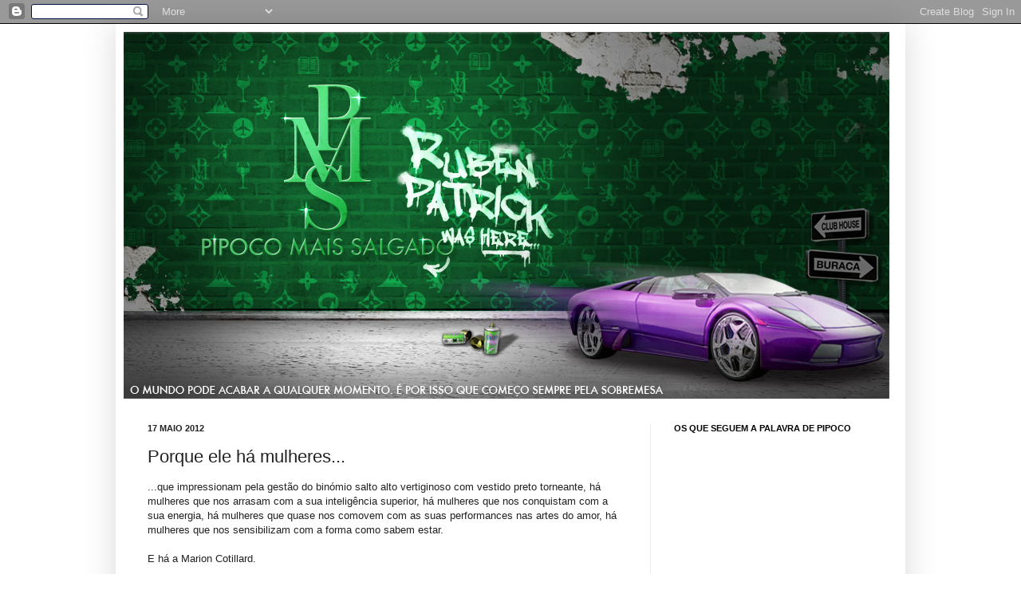

--- FILE ---
content_type: text/html; charset=UTF-8
request_url: https://pipocomaissalgado.blogspot.com/2012/05/porque-ele-ha-mulheres.html
body_size: 18559
content:
<!DOCTYPE html>
<html class='v2' dir='ltr' lang='pt-PT'>
<head>
<link href='https://www.blogger.com/static/v1/widgets/335934321-css_bundle_v2.css' rel='stylesheet' type='text/css'/>
<meta content='width=1100' name='viewport'/>
<meta content='text/html; charset=UTF-8' http-equiv='Content-Type'/>
<meta content='blogger' name='generator'/>
<link href='https://pipocomaissalgado.blogspot.com/favicon.ico' rel='icon' type='image/x-icon'/>
<link href='http://pipocomaissalgado.blogspot.com/2012/05/porque-ele-ha-mulheres.html' rel='canonical'/>
<link rel="alternate" type="application/atom+xml" title="Pipoco Mais Salgado - Atom" href="https://pipocomaissalgado.blogspot.com/feeds/posts/default" />
<link rel="alternate" type="application/rss+xml" title="Pipoco Mais Salgado - RSS" href="https://pipocomaissalgado.blogspot.com/feeds/posts/default?alt=rss" />
<link rel="service.post" type="application/atom+xml" title="Pipoco Mais Salgado - Atom" href="https://www.blogger.com/feeds/7925201853770752404/posts/default" />

<link rel="alternate" type="application/atom+xml" title="Pipoco Mais Salgado - Atom" href="https://pipocomaissalgado.blogspot.com/feeds/3036078629694743180/comments/default" />
<!--Can't find substitution for tag [blog.ieCssRetrofitLinks]-->
<meta content='http://pipocomaissalgado.blogspot.com/2012/05/porque-ele-ha-mulheres.html' property='og:url'/>
<meta content='Porque ele há mulheres...' property='og:title'/>
<meta content='...que impressionam pela gestão do binómio salto alto vertiginoso com vestido preto torneante, há mulheres que nos arrasam com a sua intelig...' property='og:description'/>
<title>Pipoco Mais Salgado: Porque ele há mulheres...</title>
<style id='page-skin-1' type='text/css'><!--
/*
-----------------------------------------------
Blogger Template Style
Name:     Simple
Designer: Josh Peterson
URL:      www.noaesthetic.com
----------------------------------------------- */
/* Variable definitions
====================
<Variable name="keycolor" description="Main Color" type="color" default="#66bbdd"/>
<Group description="Page Text" selector="body">
<Variable name="body.font" description="Font" type="font"
default="normal normal 12px Arial, Tahoma, Helvetica, FreeSans, sans-serif"/>
<Variable name="body.text.color" description="Text Color" type="color" default="#222222"/>
</Group>
<Group description="Backgrounds" selector=".body-fauxcolumns-outer">
<Variable name="body.background.color" description="Outer Background" type="color" default="#66bbdd"/>
<Variable name="content.background.color" description="Main Background" type="color" default="#ffffff"/>
<Variable name="header.background.color" description="Header Background" type="color" default="transparent"/>
</Group>
<Group description="Links" selector=".main-outer">
<Variable name="link.color" description="Link Color" type="color" default="#2288bb"/>
<Variable name="link.visited.color" description="Visited Color" type="color" default="#888888"/>
<Variable name="link.hover.color" description="Hover Color" type="color" default="#33aaff"/>
</Group>
<Group description="Blog Title" selector=".header h1">
<Variable name="header.font" description="Font" type="font"
default="normal normal 60px Arial, Tahoma, Helvetica, FreeSans, sans-serif"/>
<Variable name="header.text.color" description="Title Color" type="color" default="#3399bb" />
</Group>
<Group description="Blog Description" selector=".header .description">
<Variable name="description.text.color" description="Description Color" type="color"
default="#777777" />
</Group>
<Group description="Tabs Text" selector=".tabs-inner .widget li a">
<Variable name="tabs.font" description="Font" type="font"
default="normal normal 14px Arial, Tahoma, Helvetica, FreeSans, sans-serif"/>
<Variable name="tabs.text.color" description="Text Color" type="color" default="#999999"/>
<Variable name="tabs.selected.text.color" description="Selected Color" type="color" default="#000000"/>
</Group>
<Group description="Tabs Background" selector=".tabs-outer .PageList">
<Variable name="tabs.background.color" description="Background Color" type="color" default="#f5f5f5"/>
<Variable name="tabs.selected.background.color" description="Selected Color" type="color" default="#eeeeee"/>
</Group>
<Group description="Post Title" selector="h3.post-title, .comments h4">
<Variable name="post.title.font" description="Font" type="font"
default="normal normal 22px Arial, Tahoma, Helvetica, FreeSans, sans-serif"/>
</Group>
<Group description="Date Header" selector=".date-header">
<Variable name="date.header.color" description="Text Color" type="color"
default="#222222"/>
<Variable name="date.header.background.color" description="Background Color" type="color"
default="transparent"/>
</Group>
<Group description="Post Footer" selector=".post-footer">
<Variable name="post.footer.text.color" description="Text Color" type="color" default="#666666"/>
<Variable name="post.footer.background.color" description="Background Color" type="color"
default="#f9f9f9"/>
<Variable name="post.footer.border.color" description="Shadow Color" type="color" default="#eeeeee"/>
</Group>
<Group description="Gadgets" selector="h2">
<Variable name="widget.title.font" description="Title Font" type="font"
default="normal bold 11px Arial, Tahoma, Helvetica, FreeSans, sans-serif"/>
<Variable name="widget.title.text.color" description="Title Color" type="color" default="#000000"/>
<Variable name="widget.alternate.text.color" description="Alternate Color" type="color" default="#999999"/>
</Group>
<Group description="Images" selector=".main-inner">
<Variable name="image.background.color" description="Background Color" type="color" default="#ffffff"/>
<Variable name="image.border.color" description="Border Color" type="color" default="#eeeeee"/>
<Variable name="image.text.color" description="Caption Text Color" type="color" default="#222222"/>
</Group>
<Group description="Accents" selector=".content-inner">
<Variable name="body.rule.color" description="Separator Line Color" type="color" default="#eeeeee"/>
<Variable name="tabs.border.color" description="Tabs Border Color" type="color" default="#eeeeee"/>
</Group>
<Variable name="body.background" description="Body Background" type="background"
color="#ffffff" default="$(color) none repeat scroll top left"/>
<Variable name="body.background.override" description="Body Background Override" type="string" default=""/>
<Variable name="body.background.gradient.cap" description="Body Gradient Cap" type="url"
default="url(//www.blogblog.com/1kt/simple/gradients_light.png)"/>
<Variable name="body.background.gradient.tile" description="Body Gradient Tile" type="url"
default="url(//www.blogblog.com/1kt/simple/body_gradient_tile_light.png)"/>
<Variable name="content.background.color.selector" description="Content Background Color Selector" type="string" default=".content-inner"/>
<Variable name="content.padding" description="Content Padding" type="length" default="10px"/>
<Variable name="content.padding.horizontal" description="Content Horizontal Padding" type="length" default="10px"/>
<Variable name="content.shadow.spread" description="Content Shadow Spread" type="length" default="40px"/>
<Variable name="content.shadow.spread.webkit" description="Content Shadow Spread (WebKit)" type="length" default="5px"/>
<Variable name="content.shadow.spread.ie" description="Content Shadow Spread (IE)" type="length" default="10px"/>
<Variable name="main.border.width" description="Main Border Width" type="length" default="0"/>
<Variable name="header.background.gradient" description="Header Gradient" type="url" default="none"/>
<Variable name="header.shadow.offset.left" description="Header Shadow Offset Left" type="length" default="-1px"/>
<Variable name="header.shadow.offset.top" description="Header Shadow Offset Top" type="length" default="-1px"/>
<Variable name="header.shadow.spread" description="Header Shadow Spread" type="length" default="1px"/>
<Variable name="header.padding" description="Header Padding" type="length" default="30px"/>
<Variable name="header.border.size" description="Header Border Size" type="length" default="1px"/>
<Variable name="header.bottom.border.size" description="Header Bottom Border Size" type="length" default="1px"/>
<Variable name="header.border.horizontalsize" description="Header Horizontal Border Size" type="length" default="0"/>
<Variable name="description.text.size" description="Description Text Size" type="string" default="140%"/>
<Variable name="tabs.margin.top" description="Tabs Margin Top" type="length" default="0" />
<Variable name="tabs.margin.side" description="Tabs Side Margin" type="length" default="30px" />
<Variable name="tabs.background.gradient" description="Tabs Background Gradient" type="url"
default="url(//www.blogblog.com/1kt/simple/gradients_light.png)"/>
<Variable name="tabs.border.width" description="Tabs Border Width" type="length" default="1px"/>
<Variable name="tabs.bevel.border.width" description="Tabs Bevel Border Width" type="length" default="1px"/>
<Variable name="date.header.padding" description="Date Header Padding" type="string" default="inherit"/>
<Variable name="date.header.letterspacing" description="Date Header Letter Spacing" type="string" default="inherit"/>
<Variable name="date.header.margin" description="Date Header Margin" type="string" default="inherit"/>
<Variable name="post.margin.bottom" description="Post Bottom Margin" type="length" default="25px"/>
<Variable name="image.border.small.size" description="Image Border Small Size" type="length" default="2px"/>
<Variable name="image.border.large.size" description="Image Border Large Size" type="length" default="5px"/>
<Variable name="page.width.selector" description="Page Width Selector" type="string" default=".region-inner"/>
<Variable name="page.width" description="Page Width" type="string" default="auto"/>
<Variable name="main.section.margin" description="Main Section Margin" type="length" default="15px"/>
<Variable name="main.padding" description="Main Padding" type="length" default="15px"/>
<Variable name="main.padding.top" description="Main Padding Top" type="length" default="30px"/>
<Variable name="main.padding.bottom" description="Main Padding Bottom" type="length" default="30px"/>
<Variable name="paging.background"
color="#ffffff"
description="Background of blog paging area" type="background"
default="transparent none no-repeat scroll top center"/>
<Variable name="footer.bevel" description="Bevel border length of footer" type="length" default="0"/>
<Variable name="mobile.background.overlay" description="Mobile Background Overlay" type="string"
default="transparent none repeat scroll top left"/>
<Variable name="mobile.background.size" description="Mobile Background Size" type="string" default="auto"/>
<Variable name="mobile.button.color" description="Mobile Button Color" type="color" default="#ffffff" />
<Variable name="startSide" description="Side where text starts in blog language" type="automatic" default="left"/>
<Variable name="endSide" description="Side where text ends in blog language" type="automatic" default="right"/>
*/
/* Content
----------------------------------------------- */
body, .body-fauxcolumn-outer {
font: normal normal 12px Verdana, Geneva, sans-serif;;
color: #222222;
background: #ffffff none repeat scroll top left;
padding: 0 40px 40px 40px;
}
html body .region-inner {
min-width: 0;
max-width: 100%;
width: auto;
}
a:link {
text-decoration:none;
color: #38761d;
}
a:visited {
text-decoration:none;
color: #888888;
}
a:hover {
text-decoration:underline;
color: #000000;
}
.body-fauxcolumn-outer .fauxcolumn-inner {
background: transparent url(//www.blogblog.com/1kt/simple/body_gradient_tile_light.png) repeat scroll top left;
_background-image: none;
}
.body-fauxcolumn-outer .cap-top {
position: absolute;
z-index: 1;
height: 400px;
width: 100%;
background: #ffffff none repeat scroll top left;
}
.body-fauxcolumn-outer .cap-top .cap-left {
width: 100%;
background: transparent url(//www.blogblog.com/1kt/simple/gradients_light.png) repeat-x scroll top left;
_background-image: none;
}
.content-outer {
-moz-box-shadow: 0 0 40px rgba(0, 0, 0, .15);
-webkit-box-shadow: 0 0 5px rgba(0, 0, 0, .15);
-goog-ms-box-shadow: 0 0 10px #333333;
box-shadow: 0 0 40px rgba(0, 0, 0, .15);
margin-bottom: 1px;
}
.content-inner {
padding: 10px 10px;
}
.content-inner {
background-color: #ffffff;
}
/* Header
----------------------------------------------- */
.header-outer {
background: transparent none repeat-x scroll 0 -400px;
_background-image: none;
}
.Header h1 {
font: normal bold 60px Verdana, Geneva, sans-serif;;
color: #38761d;
text-shadow: -1px -1px 1px rgba(0, 0, 0, .2);
}
.Header h1 a {
color: #38761d;
}
.Header .description {
font-size: 140%;
color: #111111;
}
.header-inner .Header .titlewrapper {
padding: 22px 30px;
}
.header-inner .Header .descriptionwrapper {
padding: 0 30px;
}
/* Tabs
----------------------------------------------- */
.tabs-inner .section:first-child {
border-top: 1px solid #eeeeee;
}
.tabs-inner .section:first-child ul {
margin-top: -1px;
border-top: 1px solid #eeeeee;
border-left: 0 solid #eeeeee;
border-right: 0 solid #eeeeee;
}
.tabs-inner .widget ul {
background: #f5f5f5 url(//www.blogblog.com/1kt/simple/gradients_light.png) repeat-x scroll 0 -800px;
_background-image: none;
border-bottom: 1px solid #eeeeee;
margin-top: 0;
margin-left: -30px;
margin-right: -30px;
}
.tabs-inner .widget li a {
display: inline-block;
padding: .6em 1em;
font: normal normal 14px Verdana, Geneva, sans-serif;;
color: #999999;
border-left: 1px solid #ffffff;
border-right: 1px solid #eeeeee;
}
.tabs-inner .widget li:first-child a {
border-left: none;
}
.tabs-inner .widget li.selected a, .tabs-inner .widget li a:hover {
color: #000000;
background-color: #eeeeee;
text-decoration: none;
}
/* Columns
----------------------------------------------- */
.main-outer {
border-top: 0 solid #eeeeee;
}
.fauxcolumn-left-outer .fauxcolumn-inner {
border-right: 1px solid #eeeeee;
}
.fauxcolumn-right-outer .fauxcolumn-inner {
border-left: 1px solid #eeeeee;
}
/* Headings
----------------------------------------------- */
h2 {
margin: 0 0 1em 0;
font: normal bold 11px Verdana, Geneva, sans-serif;;
color: #000000;
text-transform: uppercase;
}
/* Widgets
----------------------------------------------- */
.widget .zippy {
color: #999999;
text-shadow: 2px 2px 1px rgba(0, 0, 0, .1);
}
.widget .popular-posts ul {
list-style: none;
}
/* Posts
----------------------------------------------- */
.date-header span {
background-color: transparent;
color: #222222;
padding: inherit;
letter-spacing: inherit;
margin: inherit;
}
.main-inner {
padding-top: 30px;
padding-bottom: 30px;
}
.main-inner .column-center-inner {
padding: 0 15px;
}
.main-inner .column-center-inner .section {
margin: 0 15px;
}
.post {
margin: 0 0 25px 0;
}
h3.post-title, .comments h4 {
font: normal normal 22px Verdana, Geneva, sans-serif;;
margin: .75em 0 0;
}
.post-body {
font-size: 110%;
line-height: 1.4;
position: relative;
}
.post-body img, .post-body .tr-caption-container, .Profile img, .Image img,
.BlogList .item-thumbnail img {
padding: 2px;
background: #ffffff;
border: 1px solid #eeeeee;
-moz-box-shadow: 1px 1px 5px rgba(0, 0, 0, .1);
-webkit-box-shadow: 1px 1px 5px rgba(0, 0, 0, .1);
box-shadow: 1px 1px 5px rgba(0, 0, 0, .1);
}
.post-body img, .post-body .tr-caption-container {
padding: 5px;
}
.post-body .tr-caption-container {
color: #222222;
}
.post-body .tr-caption-container img {
padding: 0;
background: transparent;
border: none;
-moz-box-shadow: 0 0 0 rgba(0, 0, 0, .1);
-webkit-box-shadow: 0 0 0 rgba(0, 0, 0, .1);
box-shadow: 0 0 0 rgba(0, 0, 0, .1);
}
.post-header {
margin: 0 0 1.5em;
line-height: 1.6;
font-size: 90%;
}
.post-footer {
margin: 20px -2px 0;
padding: 5px 10px;
color: #666666;
background-color: #f9f9f9;
border-bottom: 1px solid #eeeeee;
line-height: 1.6;
font-size: 90%;
}
#comments .comment-author {
padding-top: 1.5em;
border-top: 1px solid #eeeeee;
background-position: 0 1.5em;
}
#comments .comment-author:first-child {
padding-top: 0;
border-top: none;
}
.avatar-image-container {
margin: .2em 0 0;
}
#comments .avatar-image-container img {
border: 1px solid #eeeeee;
}
/* Comments
----------------------------------------------- */
.comments .comments-content .icon.blog-author {
background-repeat: no-repeat;
background-image: url([data-uri]);
}
.comments .comments-content .loadmore a {
border-top: 1px solid #999999;
border-bottom: 1px solid #999999;
}
.comments .comment-thread.inline-thread {
background-color: #f9f9f9;
}
.comments .continue {
border-top: 2px solid #999999;
}
/* Accents
---------------------------------------------- */
.section-columns td.columns-cell {
border-left: 1px solid #eeeeee;
}
.blog-pager {
background: transparent none no-repeat scroll top center;
}
.blog-pager-older-link, .home-link,
.blog-pager-newer-link {
background-color: #ffffff;
padding: 5px;
}
.footer-outer {
border-top: 0 dashed #bbbbbb;
}
/* Mobile
----------------------------------------------- */
body.mobile  {
background-size: auto;
}
.mobile .body-fauxcolumn-outer {
background: transparent none repeat scroll top left;
}
.mobile .body-fauxcolumn-outer .cap-top {
background-size: 100% auto;
}
.mobile .content-outer {
-webkit-box-shadow: 0 0 3px rgba(0, 0, 0, .15);
box-shadow: 0 0 3px rgba(0, 0, 0, .15);
padding: 0 40px;
}
body.mobile .AdSense {
margin: 0 -40px;
}
.mobile .tabs-inner .widget ul {
margin-left: 0;
margin-right: 0;
}
.mobile .post {
margin: 0;
}
.mobile .main-inner .column-center-inner .section {
margin: 0;
}
.mobile .date-header span {
padding: 0.1em 10px;
margin: 0 -10px;
}
.mobile h3.post-title {
margin: 0;
}
.mobile .blog-pager {
background: transparent none no-repeat scroll top center;
}
.mobile .footer-outer {
border-top: none;
}
.mobile .main-inner, .mobile .footer-inner {
background-color: #ffffff;
}
.mobile-index-contents {
color: #222222;
}
.mobile-link-button {
background-color: #38761d;
}
.mobile-link-button a:link, .mobile-link-button a:visited {
color: #ffffff;
}
.mobile .tabs-inner .section:first-child {
border-top: none;
}
.mobile .tabs-inner .PageList .widget-content {
background-color: #eeeeee;
color: #000000;
border-top: 1px solid #eeeeee;
border-bottom: 1px solid #eeeeee;
}
.mobile .tabs-inner .PageList .widget-content .pagelist-arrow {
border-left: 1px solid #eeeeee;
}

--></style>
<style id='template-skin-1' type='text/css'><!--
body {
min-width: 990px;
}
.content-outer, .content-fauxcolumn-outer, .region-inner {
min-width: 990px;
max-width: 990px;
_width: 990px;
}
.main-inner .columns {
padding-left: 0;
padding-right: 310px;
}
.main-inner .fauxcolumn-center-outer {
left: 0;
right: 310px;
/* IE6 does not respect left and right together */
_width: expression(this.parentNode.offsetWidth -
parseInt("0") -
parseInt("310px") + 'px');
}
.main-inner .fauxcolumn-left-outer {
width: 0;
}
.main-inner .fauxcolumn-right-outer {
width: 310px;
}
.main-inner .column-left-outer {
width: 0;
right: 100%;
margin-left: -0;
}
.main-inner .column-right-outer {
width: 310px;
margin-right: -310px;
}
#layout {
min-width: 0;
}
#layout .content-outer {
min-width: 0;
width: 800px;
}
#layout .region-inner {
min-width: 0;
width: auto;
}
body#layout div.add_widget {
padding: 8px;
}
body#layout div.add_widget a {
margin-left: 32px;
}
--></style>
<link href='https://www.blogger.com/dyn-css/authorization.css?targetBlogID=7925201853770752404&amp;zx=fa384dd7-7099-4d57-bee8-f8ac9727568a' media='none' onload='if(media!=&#39;all&#39;)media=&#39;all&#39;' rel='stylesheet'/><noscript><link href='https://www.blogger.com/dyn-css/authorization.css?targetBlogID=7925201853770752404&amp;zx=fa384dd7-7099-4d57-bee8-f8ac9727568a' rel='stylesheet'/></noscript>
<meta name='google-adsense-platform-account' content='ca-host-pub-1556223355139109'/>
<meta name='google-adsense-platform-domain' content='blogspot.com'/>

</head>
<body class='loading'>
<div class='navbar section' id='navbar' name='Navbar'><div class='widget Navbar' data-version='1' id='Navbar1'><script type="text/javascript">
    function setAttributeOnload(object, attribute, val) {
      if(window.addEventListener) {
        window.addEventListener('load',
          function(){ object[attribute] = val; }, false);
      } else {
        window.attachEvent('onload', function(){ object[attribute] = val; });
      }
    }
  </script>
<div id="navbar-iframe-container"></div>
<script type="text/javascript" src="https://apis.google.com/js/platform.js"></script>
<script type="text/javascript">
      gapi.load("gapi.iframes:gapi.iframes.style.bubble", function() {
        if (gapi.iframes && gapi.iframes.getContext) {
          gapi.iframes.getContext().openChild({
              url: 'https://www.blogger.com/navbar/7925201853770752404?po\x3d3036078629694743180\x26origin\x3dhttps://pipocomaissalgado.blogspot.com',
              where: document.getElementById("navbar-iframe-container"),
              id: "navbar-iframe"
          });
        }
      });
    </script><script type="text/javascript">
(function() {
var script = document.createElement('script');
script.type = 'text/javascript';
script.src = '//pagead2.googlesyndication.com/pagead/js/google_top_exp.js';
var head = document.getElementsByTagName('head')[0];
if (head) {
head.appendChild(script);
}})();
</script>
</div></div>
<div class='body-fauxcolumns'>
<div class='fauxcolumn-outer body-fauxcolumn-outer'>
<div class='cap-top'>
<div class='cap-left'></div>
<div class='cap-right'></div>
</div>
<div class='fauxborder-left'>
<div class='fauxborder-right'></div>
<div class='fauxcolumn-inner'>
</div>
</div>
<div class='cap-bottom'>
<div class='cap-left'></div>
<div class='cap-right'></div>
</div>
</div>
</div>
<div class='content'>
<div class='content-fauxcolumns'>
<div class='fauxcolumn-outer content-fauxcolumn-outer'>
<div class='cap-top'>
<div class='cap-left'></div>
<div class='cap-right'></div>
</div>
<div class='fauxborder-left'>
<div class='fauxborder-right'></div>
<div class='fauxcolumn-inner'>
</div>
</div>
<div class='cap-bottom'>
<div class='cap-left'></div>
<div class='cap-right'></div>
</div>
</div>
</div>
<div class='content-outer'>
<div class='content-cap-top cap-top'>
<div class='cap-left'></div>
<div class='cap-right'></div>
</div>
<div class='fauxborder-left content-fauxborder-left'>
<div class='fauxborder-right content-fauxborder-right'></div>
<div class='content-inner'>
<header>
<div class='header-outer'>
<div class='header-cap-top cap-top'>
<div class='cap-left'></div>
<div class='cap-right'></div>
</div>
<div class='fauxborder-left header-fauxborder-left'>
<div class='fauxborder-right header-fauxborder-right'></div>
<div class='region-inner header-inner'>
<div class='header section' id='header' name='Cabeçalho'><div class='widget Header' data-version='1' id='Header1'>
<div id='header-inner'>
<a href='https://pipocomaissalgado.blogspot.com/' style='display: block'>
<img alt='Pipoco Mais Salgado' height='460px; ' id='Header1_headerimg' src='https://blogger.googleusercontent.com/img/b/R29vZ2xl/AVvXsEgTKOwBcj1-nvPoMrj1GWMb8wz-ztbj81DaC4PsXIIFpw3wFAb9cRB0XwtT-J7ys-b9elOK3SmlQC7RM9R5lAMtbIWaJA6bThc-RVkN3VzW7X8Jg3z0nIQYO-QLlSmNxKRqpqwCW2EXP56m/s1600/header_pipoco_960.jpg' style='display: block' width='960px; '/>
</a>
</div>
</div></div>
</div>
</div>
<div class='header-cap-bottom cap-bottom'>
<div class='cap-left'></div>
<div class='cap-right'></div>
</div>
</div>
</header>
<div class='tabs-outer'>
<div class='tabs-cap-top cap-top'>
<div class='cap-left'></div>
<div class='cap-right'></div>
</div>
<div class='fauxborder-left tabs-fauxborder-left'>
<div class='fauxborder-right tabs-fauxborder-right'></div>
<div class='region-inner tabs-inner'>
<div class='tabs no-items section' id='crosscol' name='Entre colunas'></div>
<div class='tabs no-items section' id='crosscol-overflow' name='Cross-Column 2'></div>
</div>
</div>
<div class='tabs-cap-bottom cap-bottom'>
<div class='cap-left'></div>
<div class='cap-right'></div>
</div>
</div>
<div class='main-outer'>
<div class='main-cap-top cap-top'>
<div class='cap-left'></div>
<div class='cap-right'></div>
</div>
<div class='fauxborder-left main-fauxborder-left'>
<div class='fauxborder-right main-fauxborder-right'></div>
<div class='region-inner main-inner'>
<div class='columns fauxcolumns'>
<div class='fauxcolumn-outer fauxcolumn-center-outer'>
<div class='cap-top'>
<div class='cap-left'></div>
<div class='cap-right'></div>
</div>
<div class='fauxborder-left'>
<div class='fauxborder-right'></div>
<div class='fauxcolumn-inner'>
</div>
</div>
<div class='cap-bottom'>
<div class='cap-left'></div>
<div class='cap-right'></div>
</div>
</div>
<div class='fauxcolumn-outer fauxcolumn-left-outer'>
<div class='cap-top'>
<div class='cap-left'></div>
<div class='cap-right'></div>
</div>
<div class='fauxborder-left'>
<div class='fauxborder-right'></div>
<div class='fauxcolumn-inner'>
</div>
</div>
<div class='cap-bottom'>
<div class='cap-left'></div>
<div class='cap-right'></div>
</div>
</div>
<div class='fauxcolumn-outer fauxcolumn-right-outer'>
<div class='cap-top'>
<div class='cap-left'></div>
<div class='cap-right'></div>
</div>
<div class='fauxborder-left'>
<div class='fauxborder-right'></div>
<div class='fauxcolumn-inner'>
</div>
</div>
<div class='cap-bottom'>
<div class='cap-left'></div>
<div class='cap-right'></div>
</div>
</div>
<!-- corrects IE6 width calculation -->
<div class='columns-inner'>
<div class='column-center-outer'>
<div class='column-center-inner'>
<div class='main section' id='main' name='Principal'><div class='widget Blog' data-version='1' id='Blog1'>
<div class='blog-posts hfeed'>

          <div class="date-outer">
        
<h2 class='date-header'><span>17 maio 2012</span></h2>

          <div class="date-posts">
        
<div class='post-outer'>
<div class='post hentry uncustomized-post-template' itemprop='blogPost' itemscope='itemscope' itemtype='http://schema.org/BlogPosting'>
<meta content='7925201853770752404' itemprop='blogId'/>
<meta content='3036078629694743180' itemprop='postId'/>
<a name='3036078629694743180'></a>
<h3 class='post-title entry-title' itemprop='name'>
Porque ele há mulheres...
</h3>
<div class='post-header'>
<div class='post-header-line-1'></div>
</div>
<div class='post-body entry-content' id='post-body-3036078629694743180' itemprop='description articleBody'>
...que impressionam pela gestão do binómio salto alto vertiginoso com vestido preto torneante, há mulheres que nos arrasam com a sua inteligência superior, há mulheres que nos conquistam com a sua energia, há mulheres que quase nos comovem com as suas performances nas artes do amor, há mulheres que nos sensibilizam com a forma como sabem estar.<br /><br />E há a Marion Cotillard.
<div style='clear: both;'></div>
</div>
<div class='post-footer'>
<div class='post-footer-line post-footer-line-1'>
<span class='post-author vcard'>
Publicada por
<span class='fn' itemprop='author' itemscope='itemscope' itemtype='http://schema.org/Person'>
<meta content='https://www.blogger.com/profile/05782946289441466854' itemprop='url'/>
<a class='g-profile' href='https://www.blogger.com/profile/05782946289441466854' rel='author' title='author profile'>
<span itemprop='name'>Pipoco Mais Salgado</span>
</a>
</span>
</span>
<span class='post-timestamp'>
à(s)
<meta content='http://pipocomaissalgado.blogspot.com/2012/05/porque-ele-ha-mulheres.html' itemprop='url'/>
<a class='timestamp-link' href='https://pipocomaissalgado.blogspot.com/2012/05/porque-ele-ha-mulheres.html' rel='bookmark' title='permanent link'><abbr class='published' itemprop='datePublished' title='2012-05-17T08:30:00+01:00'>17.5.12</abbr></a>
</span>
<span class='post-comment-link'>
</span>
<span class='post-icons'>
<span class='item-action'>
<a href='https://www.blogger.com/email-post/7925201853770752404/3036078629694743180' title='Enviar a mensagem por correio electrónico'>
<img alt='' class='icon-action' height='13' src='https://resources.blogblog.com/img/icon18_email.gif' width='18'/>
</a>
</span>
<span class='item-control blog-admin pid-104441261'>
<a href='https://www.blogger.com/post-edit.g?blogID=7925201853770752404&postID=3036078629694743180&from=pencil' title='Editar mensagem'>
<img alt='' class='icon-action' height='18' src='https://resources.blogblog.com/img/icon18_edit_allbkg.gif' width='18'/>
</a>
</span>
</span>
<div class='post-share-buttons goog-inline-block'>
</div>
</div>
<div class='post-footer-line post-footer-line-2'>
<span class='post-labels'>
</span>
</div>
<div class='post-footer-line post-footer-line-3'>
<span class='post-location'>
</span>
</div>
</div>
</div>
<div class='comments' id='comments'>
<a name='comments'></a>
<h4>6 comentários:</h4>
<div class='comments-content'>
<script async='async' src='' type='text/javascript'></script>
<script type='text/javascript'>
    (function() {
      var items = null;
      var msgs = null;
      var config = {};

// <![CDATA[
      var cursor = null;
      if (items && items.length > 0) {
        cursor = parseInt(items[items.length - 1].timestamp) + 1;
      }

      var bodyFromEntry = function(entry) {
        var text = (entry &&
                    ((entry.content && entry.content.$t) ||
                     (entry.summary && entry.summary.$t))) ||
            '';
        if (entry && entry.gd$extendedProperty) {
          for (var k in entry.gd$extendedProperty) {
            if (entry.gd$extendedProperty[k].name == 'blogger.contentRemoved') {
              return '<span class="deleted-comment">' + text + '</span>';
            }
          }
        }
        return text;
      }

      var parse = function(data) {
        cursor = null;
        var comments = [];
        if (data && data.feed && data.feed.entry) {
          for (var i = 0, entry; entry = data.feed.entry[i]; i++) {
            var comment = {};
            // comment ID, parsed out of the original id format
            var id = /blog-(\d+).post-(\d+)/.exec(entry.id.$t);
            comment.id = id ? id[2] : null;
            comment.body = bodyFromEntry(entry);
            comment.timestamp = Date.parse(entry.published.$t) + '';
            if (entry.author && entry.author.constructor === Array) {
              var auth = entry.author[0];
              if (auth) {
                comment.author = {
                  name: (auth.name ? auth.name.$t : undefined),
                  profileUrl: (auth.uri ? auth.uri.$t : undefined),
                  avatarUrl: (auth.gd$image ? auth.gd$image.src : undefined)
                };
              }
            }
            if (entry.link) {
              if (entry.link[2]) {
                comment.link = comment.permalink = entry.link[2].href;
              }
              if (entry.link[3]) {
                var pid = /.*comments\/default\/(\d+)\?.*/.exec(entry.link[3].href);
                if (pid && pid[1]) {
                  comment.parentId = pid[1];
                }
              }
            }
            comment.deleteclass = 'item-control blog-admin';
            if (entry.gd$extendedProperty) {
              for (var k in entry.gd$extendedProperty) {
                if (entry.gd$extendedProperty[k].name == 'blogger.itemClass') {
                  comment.deleteclass += ' ' + entry.gd$extendedProperty[k].value;
                } else if (entry.gd$extendedProperty[k].name == 'blogger.displayTime') {
                  comment.displayTime = entry.gd$extendedProperty[k].value;
                }
              }
            }
            comments.push(comment);
          }
        }
        return comments;
      };

      var paginator = function(callback) {
        if (hasMore()) {
          var url = config.feed + '?alt=json&v=2&orderby=published&reverse=false&max-results=50';
          if (cursor) {
            url += '&published-min=' + new Date(cursor).toISOString();
          }
          window.bloggercomments = function(data) {
            var parsed = parse(data);
            cursor = parsed.length < 50 ? null
                : parseInt(parsed[parsed.length - 1].timestamp) + 1
            callback(parsed);
            window.bloggercomments = null;
          }
          url += '&callback=bloggercomments';
          var script = document.createElement('script');
          script.type = 'text/javascript';
          script.src = url;
          document.getElementsByTagName('head')[0].appendChild(script);
        }
      };
      var hasMore = function() {
        return !!cursor;
      };
      var getMeta = function(key, comment) {
        if ('iswriter' == key) {
          var matches = !!comment.author
              && comment.author.name == config.authorName
              && comment.author.profileUrl == config.authorUrl;
          return matches ? 'true' : '';
        } else if ('deletelink' == key) {
          return config.baseUri + '/comment/delete/'
               + config.blogId + '/' + comment.id;
        } else if ('deleteclass' == key) {
          return comment.deleteclass;
        }
        return '';
      };

      var replybox = null;
      var replyUrlParts = null;
      var replyParent = undefined;

      var onReply = function(commentId, domId) {
        if (replybox == null) {
          // lazily cache replybox, and adjust to suit this style:
          replybox = document.getElementById('comment-editor');
          if (replybox != null) {
            replybox.height = '250px';
            replybox.style.display = 'block';
            replyUrlParts = replybox.src.split('#');
          }
        }
        if (replybox && (commentId !== replyParent)) {
          replybox.src = '';
          document.getElementById(domId).insertBefore(replybox, null);
          replybox.src = replyUrlParts[0]
              + (commentId ? '&parentID=' + commentId : '')
              + '#' + replyUrlParts[1];
          replyParent = commentId;
        }
      };

      var hash = (window.location.hash || '#').substring(1);
      var startThread, targetComment;
      if (/^comment-form_/.test(hash)) {
        startThread = hash.substring('comment-form_'.length);
      } else if (/^c[0-9]+$/.test(hash)) {
        targetComment = hash.substring(1);
      }

      // Configure commenting API:
      var configJso = {
        'maxDepth': config.maxThreadDepth
      };
      var provider = {
        'id': config.postId,
        'data': items,
        'loadNext': paginator,
        'hasMore': hasMore,
        'getMeta': getMeta,
        'onReply': onReply,
        'rendered': true,
        'initComment': targetComment,
        'initReplyThread': startThread,
        'config': configJso,
        'messages': msgs
      };

      var render = function() {
        if (window.goog && window.goog.comments) {
          var holder = document.getElementById('comment-holder');
          window.goog.comments.render(holder, provider);
        }
      };

      // render now, or queue to render when library loads:
      if (window.goog && window.goog.comments) {
        render();
      } else {
        window.goog = window.goog || {};
        window.goog.comments = window.goog.comments || {};
        window.goog.comments.loadQueue = window.goog.comments.loadQueue || [];
        window.goog.comments.loadQueue.push(render);
      }
    })();
// ]]>
  </script>
<div id='comment-holder'>
<div class="comment-thread toplevel-thread"><ol id="top-ra"><li class="comment" id="c9121042403635201401"><div class="avatar-image-container"><img src="//blogger.googleusercontent.com/img/b/R29vZ2xl/AVvXsEgsWKmADJs_g8x1PvF8H20qQU7yiP_8fYVp5ZaMU3iEZmfoiPIteemCUzeIlxon2r7FgSm57nqI5tDGloMKYXt8r5o7u-0OZz5PDFlK2t7mJ2_6oRAA_izDTlM9JigmuA/s45-c/11055407_10203759492769298_409750826202935863_n.jpg" alt=""/></div><div class="comment-block"><div class="comment-header"><cite class="user"><a href="https://www.blogger.com/profile/08943557041131267048" rel="nofollow">Gija</a></cite><span class="icon user "></span><span class="datetime secondary-text"><a rel="nofollow" href="https://pipocomaissalgado.blogspot.com/2012/05/porque-ele-ha-mulheres.html?showComment=1337243299753#c9121042403635201401">17.5.12</a></span></div><p class="comment-content">Tenho um sentimento parecido mas é  com o marido dela!!!</p><span class="comment-actions secondary-text"><a class="comment-reply" target="_self" data-comment-id="9121042403635201401">Responder</a><span class="item-control blog-admin blog-admin pid-532717369"><a target="_self" href="https://www.blogger.com/comment/delete/7925201853770752404/9121042403635201401">Eliminar</a></span></span></div><div class="comment-replies"><div id="c9121042403635201401-rt" class="comment-thread inline-thread hidden"><span class="thread-toggle thread-expanded"><span class="thread-arrow"></span><span class="thread-count"><a target="_self">Respostas</a></span></span><ol id="c9121042403635201401-ra" class="thread-chrome thread-expanded"><div></div><div id="c9121042403635201401-continue" class="continue"><a class="comment-reply" target="_self" data-comment-id="9121042403635201401">Responder</a></div></ol></div></div><div class="comment-replybox-single" id="c9121042403635201401-ce"></div></li><li class="comment" id="c5609830715561849263"><div class="avatar-image-container"><img src="//www.blogger.com/img/blogger_logo_round_35.png" alt=""/></div><div class="comment-block"><div class="comment-header"><cite class="user"><a href="https://www.blogger.com/profile/09988086605466228581" rel="nofollow">Jingas</a></cite><span class="icon user "></span><span class="datetime secondary-text"><a rel="nofollow" href="https://pipocomaissalgado.blogspot.com/2012/05/porque-ele-ha-mulheres.html?showComment=1337245264877#c5609830715561849263">17.5.12</a></span></div><p class="comment-content">E há a Diane Kruger, a Charlize Theron, a Julia Roberts e ...e...e...<br><br>Mas também há mulheres anónimas que são tudo isso e muito mais. Só não as conhece. <br><br>Benditas sejam!</p><span class="comment-actions secondary-text"><a class="comment-reply" target="_self" data-comment-id="5609830715561849263">Responder</a><span class="item-control blog-admin blog-admin pid-1749085912"><a target="_self" href="https://www.blogger.com/comment/delete/7925201853770752404/5609830715561849263">Eliminar</a></span></span></div><div class="comment-replies"><div id="c5609830715561849263-rt" class="comment-thread inline-thread hidden"><span class="thread-toggle thread-expanded"><span class="thread-arrow"></span><span class="thread-count"><a target="_self">Respostas</a></span></span><ol id="c5609830715561849263-ra" class="thread-chrome thread-expanded"><div></div><div id="c5609830715561849263-continue" class="continue"><a class="comment-reply" target="_self" data-comment-id="5609830715561849263">Responder</a></div></ol></div></div><div class="comment-replybox-single" id="c5609830715561849263-ce"></div></li><li class="comment" id="c7732566257138464072"><div class="avatar-image-container"><img src="//blogger.googleusercontent.com/img/b/R29vZ2xl/AVvXsEiK5_JmkpOXV2AYSggkDW4evw6Fe32POECX9Y4OVGRyLNsWjX6K5JLRaJ0j1sI5yCMEGBxRjuGaMgrNb_cjOes6bm5WuxYjENUL9AKNYCNXE7AP7KNg9IaSn7oPs8QzYg/s45-c/*" alt=""/></div><div class="comment-block"><div class="comment-header"><cite class="user"><a href="https://www.blogger.com/profile/11596231776435957690" rel="nofollow">Maria Fonseca</a></cite><span class="icon user "></span><span class="datetime secondary-text"><a rel="nofollow" href="https://pipocomaissalgado.blogspot.com/2012/05/porque-ele-ha-mulheres.html?showComment=1337257398579#c7732566257138464072">17.5.12</a></span></div><p class="comment-content">A Marion é sem dúvida a tal.</p><span class="comment-actions secondary-text"><a class="comment-reply" target="_self" data-comment-id="7732566257138464072">Responder</a><span class="item-control blog-admin blog-admin pid-255982325"><a target="_self" href="https://www.blogger.com/comment/delete/7925201853770752404/7732566257138464072">Eliminar</a></span></span></div><div class="comment-replies"><div id="c7732566257138464072-rt" class="comment-thread inline-thread hidden"><span class="thread-toggle thread-expanded"><span class="thread-arrow"></span><span class="thread-count"><a target="_self">Respostas</a></span></span><ol id="c7732566257138464072-ra" class="thread-chrome thread-expanded"><div></div><div id="c7732566257138464072-continue" class="continue"><a class="comment-reply" target="_self" data-comment-id="7732566257138464072">Responder</a></div></ol></div></div><div class="comment-replybox-single" id="c7732566257138464072-ce"></div></li><li class="comment" id="c9058751726529587317"><div class="avatar-image-container"><img src="//resources.blogblog.com/img/blank.gif" alt=""/></div><div class="comment-block"><div class="comment-header"><cite class="user">Anónimo</cite><span class="icon user "></span><span class="datetime secondary-text"><a rel="nofollow" href="https://pipocomaissalgado.blogspot.com/2012/05/porque-ele-ha-mulheres.html?showComment=1337257452699#c9058751726529587317">17.5.12</a></span></div><p class="comment-content">Concordo! mas tens que admitir que tem uma orelhas horrorosas...<br>Mas bem, fossse esse o &#39;preço&#39; da perfeição?! ;)</p><span class="comment-actions secondary-text"><a class="comment-reply" target="_self" data-comment-id="9058751726529587317">Responder</a><span class="item-control blog-admin blog-admin pid-1935372576"><a target="_self" href="https://www.blogger.com/comment/delete/7925201853770752404/9058751726529587317">Eliminar</a></span></span></div><div class="comment-replies"><div id="c9058751726529587317-rt" class="comment-thread inline-thread hidden"><span class="thread-toggle thread-expanded"><span class="thread-arrow"></span><span class="thread-count"><a target="_self">Respostas</a></span></span><ol id="c9058751726529587317-ra" class="thread-chrome thread-expanded"><div></div><div id="c9058751726529587317-continue" class="continue"><a class="comment-reply" target="_self" data-comment-id="9058751726529587317">Responder</a></div></ol></div></div><div class="comment-replybox-single" id="c9058751726529587317-ce"></div></li><li class="comment" id="c1808974141526912057"><div class="avatar-image-container"><img src="//resources.blogblog.com/img/blank.gif" alt=""/></div><div class="comment-block"><div class="comment-header"><cite class="user">Anónimo</cite><span class="icon user "></span><span class="datetime secondary-text"><a rel="nofollow" href="https://pipocomaissalgado.blogspot.com/2012/05/porque-ele-ha-mulheres.html?showComment=1337298393783#c1808974141526912057">18.5.12</a></span></div><p class="comment-content">A Marion tem os msm olhos de cação do mesut ozil.<br><br>Cris</p><span class="comment-actions secondary-text"><a class="comment-reply" target="_self" data-comment-id="1808974141526912057">Responder</a><span class="item-control blog-admin blog-admin pid-1935372576"><a target="_self" href="https://www.blogger.com/comment/delete/7925201853770752404/1808974141526912057">Eliminar</a></span></span></div><div class="comment-replies"><div id="c1808974141526912057-rt" class="comment-thread inline-thread hidden"><span class="thread-toggle thread-expanded"><span class="thread-arrow"></span><span class="thread-count"><a target="_self">Respostas</a></span></span><ol id="c1808974141526912057-ra" class="thread-chrome thread-expanded"><div></div><div id="c1808974141526912057-continue" class="continue"><a class="comment-reply" target="_self" data-comment-id="1808974141526912057">Responder</a></div></ol></div></div><div class="comment-replybox-single" id="c1808974141526912057-ce"></div></li><li class="comment" id="c6127938223542330961"><div class="avatar-image-container"><img src="//blogger.googleusercontent.com/img/b/R29vZ2xl/AVvXsEglYySX5yXjKb_uDDps_x4i-zZMSs1hrHKriT7qq9zMhMKXBCIK7ys7OqdCQlfwnUVUJwDbRuTV2oVPzwDjZnpl9CtpSf7Sx1e_v2ME8Xu0gtNfmHUGnxi0ILG0ID9bCjM/s45-c/hair-no-face-kp9y5qq1.jpg" alt=""/></div><div class="comment-block"><div class="comment-header"><cite class="user"><a href="https://www.blogger.com/profile/11894577580974175016" rel="nofollow">Random Blogger</a></cite><span class="icon user "></span><span class="datetime secondary-text"><a rel="nofollow" href="https://pipocomaissalgado.blogspot.com/2012/05/porque-ele-ha-mulheres.html?showComment=1337676976807#c6127938223542330961">22.5.12</a></span></div><p class="comment-content">essa mulher... é linda! e mais do que isso, parece que está envolta numa aura de sensualidade... a Marion Cotillard de fato de treino e cabelo despenteado é capaz de ser mais sexy do que muita bimba produzida que anda por aí...</p><span class="comment-actions secondary-text"><a class="comment-reply" target="_self" data-comment-id="6127938223542330961">Responder</a><span class="item-control blog-admin blog-admin pid-2087714253"><a target="_self" href="https://www.blogger.com/comment/delete/7925201853770752404/6127938223542330961">Eliminar</a></span></span></div><div class="comment-replies"><div id="c6127938223542330961-rt" class="comment-thread inline-thread hidden"><span class="thread-toggle thread-expanded"><span class="thread-arrow"></span><span class="thread-count"><a target="_self">Respostas</a></span></span><ol id="c6127938223542330961-ra" class="thread-chrome thread-expanded"><div></div><div id="c6127938223542330961-continue" class="continue"><a class="comment-reply" target="_self" data-comment-id="6127938223542330961">Responder</a></div></ol></div></div><div class="comment-replybox-single" id="c6127938223542330961-ce"></div></li></ol><div id="top-continue" class="continue"><a class="comment-reply" target="_self">Adicionar comentário</a></div><div class="comment-replybox-thread" id="top-ce"></div><div class="loadmore hidden" data-post-id="3036078629694743180"><a target="_self">Carregar mais...</a></div></div>
</div>
</div>
<p class='comment-footer'>
<div class='comment-form'>
<a name='comment-form'></a>
<p>
</p>
<a href='https://www.blogger.com/comment/frame/7925201853770752404?po=3036078629694743180&hl=pt-PT&saa=85391&origin=https://pipocomaissalgado.blogspot.com' id='comment-editor-src'></a>
<iframe allowtransparency='true' class='blogger-iframe-colorize blogger-comment-from-post' frameborder='0' height='410px' id='comment-editor' name='comment-editor' src='' width='100%'></iframe>
<script src='https://www.blogger.com/static/v1/jsbin/2830521187-comment_from_post_iframe.js' type='text/javascript'></script>
<script type='text/javascript'>
      BLOG_CMT_createIframe('https://www.blogger.com/rpc_relay.html');
    </script>
</div>
</p>
<div id='backlinks-container'>
<div id='Blog1_backlinks-container'>
</div>
</div>
</div>
</div>

        </div></div>
      
</div>
<div class='blog-pager' id='blog-pager'>
<span id='blog-pager-newer-link'>
<a class='blog-pager-newer-link' href='https://pipocomaissalgado.blogspot.com/2012/05/se-queres-impressionar-mulheres.html' id='Blog1_blog-pager-newer-link' title='Mensagem mais recente'>Mensagem mais recente</a>
</span>
<span id='blog-pager-older-link'>
<a class='blog-pager-older-link' href='https://pipocomaissalgado.blogspot.com/2012/05/oh-dores.html' id='Blog1_blog-pager-older-link' title='Mensagem antiga'>Mensagem antiga</a>
</span>
<a class='home-link' href='https://pipocomaissalgado.blogspot.com/'>Página inicial</a>
</div>
<div class='clear'></div>
<div class='post-feeds'>
<div class='feed-links'>
Subscrever:
<a class='feed-link' href='https://pipocomaissalgado.blogspot.com/feeds/3036078629694743180/comments/default' target='_blank' type='application/atom+xml'>Enviar feedback (Atom)</a>
</div>
</div>
</div></div>
</div>
</div>
<div class='column-left-outer'>
<div class='column-left-inner'>
<aside>
</aside>
</div>
</div>
<div class='column-right-outer'>
<div class='column-right-inner'>
<aside>
<div class='sidebar section' id='sidebar-right-1'><div class='widget Followers' data-version='1' id='Followers1'>
<h2 class='title'>Os que seguem a Palavra de Pipoco</h2>
<div class='widget-content'>
<div id='Followers1-wrapper'>
<div style='margin-right:2px;'>
<div><script type="text/javascript" src="https://apis.google.com/js/platform.js"></script>
<div id="followers-iframe-container"></div>
<script type="text/javascript">
    window.followersIframe = null;
    function followersIframeOpen(url) {
      gapi.load("gapi.iframes", function() {
        if (gapi.iframes && gapi.iframes.getContext) {
          window.followersIframe = gapi.iframes.getContext().openChild({
            url: url,
            where: document.getElementById("followers-iframe-container"),
            messageHandlersFilter: gapi.iframes.CROSS_ORIGIN_IFRAMES_FILTER,
            messageHandlers: {
              '_ready': function(obj) {
                window.followersIframe.getIframeEl().height = obj.height;
              },
              'reset': function() {
                window.followersIframe.close();
                followersIframeOpen("https://www.blogger.com/followers/frame/7925201853770752404?colors\x3dCgt0cmFuc3BhcmVudBILdHJhbnNwYXJlbnQaByMyMjIyMjIiByMzODc2MWQqByNmZmZmZmYyByMwMDAwMDA6ByMyMjIyMjJCByMzODc2MWRKByM5OTk5OTlSByMzODc2MWRaC3RyYW5zcGFyZW50\x26pageSize\x3d21\x26hl\x3dpt-PT\x26origin\x3dhttps://pipocomaissalgado.blogspot.com");
              },
              'open': function(url) {
                window.followersIframe.close();
                followersIframeOpen(url);
              }
            }
          });
        }
      });
    }
    followersIframeOpen("https://www.blogger.com/followers/frame/7925201853770752404?colors\x3dCgt0cmFuc3BhcmVudBILdHJhbnNwYXJlbnQaByMyMjIyMjIiByMzODc2MWQqByNmZmZmZmYyByMwMDAwMDA6ByMyMjIyMjJCByMzODc2MWRKByM5OTk5OTlSByMzODc2MWRaC3RyYW5zcGFyZW50\x26pageSize\x3d21\x26hl\x3dpt-PT\x26origin\x3dhttps://pipocomaissalgado.blogspot.com");
  </script></div>
</div>
</div>
<div class='clear'></div>
</div>
</div><div class='widget BlogList' data-version='1' id='BlogList2'>
<h2 class='title'>Bons Blogs</h2>
<div class='widget-content'>
<div class='blog-list-container' id='BlogList2_container'>
<ul id='BlogList2_blogs'>
<li style='display: block;'>
<div class='blog-icon'>
<img data-lateloadsrc='https://lh3.googleusercontent.com/blogger_img_proxy/AEn0k_s3rpYDg_JZ5UlSII9d-FDuQNjLBDP118EB1H6dh5UvTAVBYTDwyN3ltJrOmUtFSgPWXc36JA31ZLW27OhpJiPvEyNlzCZmjNzz1uEaJ0mOOtbNow=s16-w16-h16' height='16' width='16'/>
</div>
<div class='blog-content'>
<div class='blog-title'>
<a href='https://delitodeopiniao.blogs.sapo.pt/' target='_blank'>
Delito de Opinião</a>
</div>
<div class='item-content'>
</div>
</div>
<div style='clear: both;'></div>
</li>
<li style='display: block;'>
<div class='blog-icon'>
<img data-lateloadsrc='https://lh3.googleusercontent.com/blogger_img_proxy/AEn0k_vsmOUxd09glUGEYaF5Zy4zW7sQqRo83Xdo7vfILmGL9ZZ78CPhedFeBlhDNlXO-rCAEeBo0gNoTrTXI8AwSrKZunTQvZEAbqjt_VTVUdjUJS3q-iobdozoVQ=s16-w16-h16' height='16' width='16'/>
</div>
<div class='blog-content'>
<div class='blog-title'>
<a href='https://horasextraordinarias.blogs.sapo.pt/' target='_blank'>
Horas Extraordinárias</a>
</div>
<div class='item-content'>
</div>
</div>
<div style='clear: both;'></div>
</li>
<li style='display: block;'>
<div class='blog-icon'>
<img data-lateloadsrc='https://lh3.googleusercontent.com/blogger_img_proxy/AEn0k_vzZWzmcubHSN3p6Y-pTO7BH9yDTSOXhAOpnyJe7I0i1SOjCSIfIA9M3_YSxsTPq6YmA2RiY7OXLphFGvzdMxJobNT5zWFRIRfaK9kv-w0E7g=s16-w16-h16' height='16' width='16'/>
</div>
<div class='blog-content'>
<div class='blog-title'>
<a href='https://tempocontado.blogspot.com/' target='_blank'>
TEMPO CONTADO</a>
</div>
<div class='item-content'>
</div>
</div>
<div style='clear: both;'></div>
</li>
<li style='display: block;'>
<div class='blog-icon'>
<img data-lateloadsrc='https://lh3.googleusercontent.com/blogger_img_proxy/AEn0k_veNa4LjPsOWbzpEIFEBNJ5pC9hYYD0pDQBhD9QsCgSj2PqMxavOz_OsFva5LJaiC6GQZtCFi_gE6qBYCYtsYzv7by4vWO3KUU=s16-w16-h16' height='16' width='16'/>
</div>
<div class='blog-content'>
<div class='blog-title'>
<a href='http://xilre.blogspot.com/' target='_blank'>
xilre</a>
</div>
<div class='item-content'>
</div>
</div>
<div style='clear: both;'></div>
</li>
<li style='display: block;'>
<div class='blog-icon'>
<img data-lateloadsrc='https://lh3.googleusercontent.com/blogger_img_proxy/AEn0k_tOnSrGio_vbZIifUHtZU8u8TtT-7QTHQOsm3VA3CgPGOvD0PHeq-wNuFaykprPgDophOeAwfU_ZP78x5fb_zFpkQA4NwcvDC5qUn3lkutSARLzCyc=s16-w16-h16' height='16' width='16'/>
</div>
<div class='blog-content'>
<div class='blog-title'>
<a href='https://bloguenumerooito.blogspot.com/' target='_blank'>
Dias duma grafómana</a>
</div>
<div class='item-content'>
</div>
</div>
<div style='clear: both;'></div>
</li>
<li style='display: block;'>
<div class='blog-icon'>
<img data-lateloadsrc='https://lh3.googleusercontent.com/blogger_img_proxy/AEn0k_v9TpRJbUeR_qggDTn6h_qU_uLDvhTHZYLnFAjZ76IGPxgRy4Wzld1gG3ccxBVzqg_2mwzW6mJOkeq3z-euEvSH0gd0HaTpCN2IJlx6YbE=s16-w16-h16' height='16' width='16'/>
</div>
<div class='blog-content'>
<div class='blog-title'>
<a href='http://ciganomaltes.blogspot.com/' target='_blank'>
atravessado</a>
</div>
<div class='item-content'>
</div>
</div>
<div style='clear: both;'></div>
</li>
<li style='display: block;'>
<div class='blog-icon'>
<img data-lateloadsrc='https://lh3.googleusercontent.com/blogger_img_proxy/AEn0k_tZxFn2IaOfLowyGBtJ2W4XyonlXil6JkMcRnbyPSjp9u-tpRRejTOqrHSO1nMPZsV9WJ8y1myJyXZjiqermSha5al51z8RJhKFeDJYl-Mye2I=s16-w16-h16' height='16' width='16'/>
</div>
<div class='blog-content'>
<div class='blog-title'>
<a href='http://modos-de-olhar.blogspot.com/' target='_blank'>
de dentro para fora</a>
</div>
<div class='item-content'>
</div>
</div>
<div style='clear: both;'></div>
</li>
<li style='display: block;'>
<div class='blog-icon'>
<img data-lateloadsrc='https://lh3.googleusercontent.com/blogger_img_proxy/AEn0k_vrkMLlL2KbhnBdYhSwkIGt4gJh-pQmssDE0abuFxhs4fZ60VPm5qI-SYSklVzTfzpcLXmHmBz5HA7h0TTNQntb-6IKx_DZqdZ1HncR7VN292AaYBxS6LaJ=s16-w16-h16' height='16' width='16'/>
</div>
<div class='blog-content'>
<div class='blog-title'>
<a href='https://noname-metamorphosis.blogspot.com/' target='_blank'>
nn-metamorphosis</a>
</div>
<div class='item-content'>
</div>
</div>
<div style='clear: both;'></div>
</li>
<li style='display: block;'>
<div class='blog-icon'>
<img data-lateloadsrc='https://lh3.googleusercontent.com/blogger_img_proxy/AEn0k_s3d1YRCdoqUYFquYxDVUY7sgJ3KuTofxA_yfcBIW706uuILNTJM-phti-JyK62ZShBAaqwj1Hpk1gLlVjG0XfCz8tBcnZbFAb3VTr8=s16-w16-h16' height='16' width='16'/>
</div>
<div class='blog-content'>
<div class='blog-title'>
<a href='http://avozasolta.blogspot.com/' target='_blank'>
a voz à solta</a>
</div>
<div class='item-content'>
</div>
</div>
<div style='clear: both;'></div>
</li>
<li style='display: block;'>
<div class='blog-icon'>
<img data-lateloadsrc='https://lh3.googleusercontent.com/blogger_img_proxy/AEn0k_vuimLh9_r7jBZi0E3LJnEeF4XsqRtLL7VKOP3T8zOfdGIdiP3q2-WGJh5ynzOo0pQx1DmS4vUkuUsVUM16o2ls_sM9xXx1Mwkrzc_ZgTGGPMk_bokVl3snFg=s16-w16-h16' height='16' width='16'/>
</div>
<div class='blog-content'>
<div class='blog-title'>
<a href='http://starsmythicalcreatures.blogspot.com/' target='_blank'>
Stars & Mythical Creatures</a>
</div>
<div class='item-content'>
</div>
</div>
<div style='clear: both;'></div>
</li>
<li style='display: block;'>
<div class='blog-icon'>
<img data-lateloadsrc='https://lh3.googleusercontent.com/blogger_img_proxy/AEn0k_sPnKacS32ooHu8QCBtKBATIGpNjjKEUOfyjPmNUaH5elxxMrBq-L-3PSBj3dchHdBCjKfI1RxF-fRoQtLV7QjzCF8UOltrOU9NERrAabk=s16-w16-h16' height='16' width='16'/>
</div>
<div class='blog-content'>
<div class='blog-title'>
<a href='http://amariasoueu.blogspot.com/' target='_blank'>
A vez da Maria</a>
</div>
<div class='item-content'>
</div>
</div>
<div style='clear: both;'></div>
</li>
<li style='display: block;'>
<div class='blog-icon'>
<img data-lateloadsrc='https://lh3.googleusercontent.com/blogger_img_proxy/AEn0k_st53-xoKkQbfITyWm5pXeFaF_orS2Y9F2EfJ430TVmRMGJtVpwBRLGrwQx13XZhgCmOIMmHLiORU-onMhEBg7e84fXyR1tCepnZSAuYuTW2LI=s16-w16-h16' height='16' width='16'/>
</div>
<div class='blog-content'>
<div class='blog-title'>
<a href='https://www.isabelduartesoares.com/' target='_blank'>
Isabel Duarte Soares</a>
</div>
<div class='item-content'>
</div>
</div>
<div style='clear: both;'></div>
</li>
<li style='display: block;'>
<div class='blog-icon'>
<img data-lateloadsrc='https://lh3.googleusercontent.com/blogger_img_proxy/AEn0k_tuTQh6pq2E5QKWohn4AygXYZPFjNhk4z-6kd6ULSat8VraDsBLb5mX9_q-i15xFgCHQLPDpXAbhBythzAdTlMVRtLPrjw8ZUNyzRu-O7Md=s16-w16-h16' height='16' width='16'/>
</div>
<div class='blog-content'>
<div class='blog-title'>
<a href='http://maepreocupada.blogspot.com/' target='_blank'>
Mãe Preocupada</a>
</div>
<div class='item-content'>
</div>
</div>
<div style='clear: both;'></div>
</li>
<li style='display: block;'>
<div class='blog-icon'>
<img data-lateloadsrc='https://lh3.googleusercontent.com/blogger_img_proxy/AEn0k_sLXHIlnsuOJK0e-oVP-Lh1PjmqiE7P4ED5qGZNI6aaE0IrwIu26OT5BdWf0qLPbwC_yp5Ox5a1Ekgv2hxUyx4Oc7r69PkkUoQWeiaAGomNoTs7=s16-w16-h16' height='16' width='16'/>
</div>
<div class='blog-content'>
<div class='blog-title'>
<a href='https://naomudesnunca.wordpress.com' target='_blank'>
Não mudes nunca</a>
</div>
<div class='item-content'>
</div>
</div>
<div style='clear: both;'></div>
</li>
<li style='display: block;'>
<div class='blog-icon'>
<img data-lateloadsrc='https://lh3.googleusercontent.com/blogger_img_proxy/AEn0k_t-KnoRGIgVz2fIQL7-p7wPJ74z3PWR9FXaOWF09x0TAnnWGi7iDioZA5h0HWi5Ydj677T_mhjdtCUDsGdsXa3rw7htLPeI2iq8VLsGCkY=s16-w16-h16' height='16' width='16'/>
</div>
<div class='blog-content'>
<div class='blog-title'>
<a href='http://oanaogigante.blogspot.com/' target='_blank'>
o anão gigante</a>
</div>
<div class='item-content'>
</div>
</div>
<div style='clear: both;'></div>
</li>
<li style='display: block;'>
<div class='blog-icon'>
<img data-lateloadsrc='https://lh3.googleusercontent.com/blogger_img_proxy/AEn0k_sINbPBfhFRL-2xHFs5DL5_NmRo5IWJKqWRDB4JMxnWY2vZLR-IZr1IfUA6VVtx0hYp0fmvaJ5huVAXrq5zcyt9SONk7CtXIqPu6jESzg=s16-w16-h16' height='16' width='16'/>
</div>
<div class='blog-content'>
<div class='blog-title'>
<a href='https://sporting.blogs.sapo.pt/' target='_blank'>
És a nossa Fé!</a>
</div>
<div class='item-content'>
</div>
</div>
<div style='clear: both;'></div>
</li>
<li style='display: block;'>
<div class='blog-icon'>
<img data-lateloadsrc='https://lh3.googleusercontent.com/blogger_img_proxy/AEn0k_uTP0SORZxNN7CE_eP4DJEJwaqkXJ_HaAxvzwdVKi-qB1MOU0MwgbKoiCY52vD5g6pil4CgePyg6Q39dtwVlGaHGpjKnm9pd8y7W6eQSyw=s16-w16-h16' height='16' width='16'/>
</div>
<div class='blog-content'>
<div class='blog-title'>
<a href='https://oimpontual.blogspot.com/' target='_blank'>
Impontual</a>
</div>
<div class='item-content'>
</div>
</div>
<div style='clear: both;'></div>
</li>
<li style='display: block;'>
<div class='blog-icon'>
<img data-lateloadsrc='https://lh3.googleusercontent.com/blogger_img_proxy/AEn0k_vkrIxptYaESDxmO1IbNhvOFYuBt7-5hauKRoXW_pIRJknQaGTP-j2JA-bHSWSHfcwiWYJ8FhfGvcoZNdA2S3yl-o-piYCswnGQQ22TkQ=s16-w16-h16' height='16' width='16'/>
</div>
<div class='blog-content'>
<div class='blog-title'>
<a href='https://camalees.wordpress.com' target='_blank'>
Domadora de Camaleões Blog</a>
</div>
<div class='item-content'>
</div>
</div>
<div style='clear: both;'></div>
</li>
<li style='display: block;'>
<div class='blog-icon'>
<img data-lateloadsrc='https://lh3.googleusercontent.com/blogger_img_proxy/AEn0k_sc-6jDX46t0hZ4yVVsIBsMrKnw4vWBGTTyrOd-GjfodCJzkvboLLWcNAQclbcVAvnjs8MyJ3vVEGBUT6ijTIL-ki0BV3xlxkNeUbZzgn8u2Ft6Nzia=s16-w16-h16' height='16' width='16'/>
</div>
<div class='blog-content'>
<div class='blog-title'>
<a href='http://afacanaocortaofogo.blogspot.com/' target='_blank'>
a faca não corta o fogo</a>
</div>
<div class='item-content'>
</div>
</div>
<div style='clear: both;'></div>
</li>
<li style='display: block;'>
<div class='blog-icon'>
<img data-lateloadsrc='https://lh3.googleusercontent.com/blogger_img_proxy/AEn0k_vKVQTavXixXp8PWwbQLnDU_BN0-UJoTFlJFCijHUy4j57fZSnEA7mKSaK_Nc_wIHlIisiagSFbZLCMDKlrAT4oaynNxCqd17iJ9z-TR200RCwVmsU9=s16-w16-h16' height='16' width='16'/>
</div>
<div class='blog-content'>
<div class='blog-title'>
<a href='https://agaffe-easavenidas.blogspot.com/' target='_blank'>
A Gaffe e as Avenidas</a>
</div>
<div class='item-content'>
</div>
</div>
<div style='clear: both;'></div>
</li>
<li style='display: block;'>
<div class='blog-icon'>
<img data-lateloadsrc='https://lh3.googleusercontent.com/blogger_img_proxy/AEn0k_u9zNBpQ2vEYq0hsBBB5SzVLVFKuy35E6zKkK6lRnhNRHXD0-SQOOHhNSm6NUHYFvHmKWPPMA5nDkcTMU_T4Pv7xO7vQJNB9zotsW4D50mn=s16-w16-h16' height='16' width='16'/>
</div>
<div class='blog-content'>
<div class='blog-title'>
<a href='https://linharecta.blogs.sapo.pt/' target='_blank'>
Em linha recta</a>
</div>
<div class='item-content'>
</div>
</div>
<div style='clear: both;'></div>
</li>
<li style='display: block;'>
<div class='blog-icon'>
<img data-lateloadsrc='https://lh3.googleusercontent.com/blogger_img_proxy/AEn0k_sgnRM5LhfAyWKtzjwQ0YrGeMw2GjoogTAcLHe67uvSU6R4-WDmeLe9rbjDQDtro_zRERmO6C-BwIFow3lxC_0NXphFOOn2o3lCOArU3Jggiw=s16-w16-h16' height='16' width='16'/>
</div>
<div class='blog-content'>
<div class='blog-title'>
<a href='https://mesamarcada.blogs.sapo.pt/' target='_blank'>
Mesa Marcada</a>
</div>
<div class='item-content'>
</div>
</div>
<div style='clear: both;'></div>
</li>
<li style='display: block;'>
<div class='blog-icon'>
<img data-lateloadsrc='https://lh3.googleusercontent.com/blogger_img_proxy/AEn0k_u_1iXWriBW8vzfLJF33vQ9uyIiDncH_GjQS7arQduWm329P-mOHPHPmvp9TroXRzkjH57Ocaz2h0ENy3-5u_CE6-VwzzzGzgagHo0=s16-w16-h16' height='16' width='16'/>
</div>
<div class='blog-content'>
<div class='blog-title'>
<a href='http://wahparis.blogspot.com/' target='_blank'>
we'll always have paris</a>
</div>
<div class='item-content'>
</div>
</div>
<div style='clear: both;'></div>
</li>
<li style='display: block;'>
<div class='blog-icon'>
<img data-lateloadsrc='https://lh3.googleusercontent.com/blogger_img_proxy/AEn0k_tF4gXfS22Qx4ixzsWdp6ylo-Ud39HxlCEZ6kMikW4MkoglOdqxFYCcrgFGq1TSwAo97WkeHlCc0JbRS8eW4ni1FwdJHnC216lu1d2KYA=s16-w16-h16' height='16' width='16'/>
</div>
<div class='blog-content'>
<div class='blog-title'>
<a href='https://omitomano.blogspot.com/' target='_blank'>
O Mitómano</a>
</div>
<div class='item-content'>
</div>
</div>
<div style='clear: both;'></div>
</li>
<li style='display: block;'>
<div class='blog-icon'>
<img data-lateloadsrc='https://lh3.googleusercontent.com/blogger_img_proxy/AEn0k_uK_YPZuOExza9Fj1fPt7jm8WzTeSqsIv0g6GgwqGSgM3XvFwExpRuvoac-X_pGFT6Dm4yG03q8rEIO1c_QfwlrMcMGqeui_3yDmxoctitcoBb9=s16-w16-h16' height='16' width='16'/>
</div>
<div class='blog-content'>
<div class='blog-title'>
<a href='http://tambmqueroumblog.blogspot.com/' target='_blank'>
Também quero um blog</a>
</div>
<div class='item-content'>
</div>
</div>
<div style='clear: both;'></div>
</li>
<li style='display: block;'>
<div class='blog-icon'>
<img data-lateloadsrc='https://lh3.googleusercontent.com/blogger_img_proxy/AEn0k_ut5GzK79nP6gIJc7AgPj13dsjPCBPyo14IKm8Jlz1o7jUX3r1dZKJLpsfWuxq0_kCiAyZe_Q-Jym6Ze5nJV9lvNys0RfweX0snKknD29PKkV9Qqw=s16-w16-h16' height='16' width='16'/>
</div>
<div class='blog-content'>
<div class='blog-title'>
<a href='http://palmierencoberto.blogspot.com/' target='_blank'>
Palmier Encoberto</a>
</div>
<div class='item-content'>
</div>
</div>
<div style='clear: both;'></div>
</li>
</ul>
<div class='clear'></div>
</div>
</div>
</div></div>
</aside>
</div>
</div>
</div>
<div style='clear: both'></div>
<!-- columns -->
</div>
<!-- main -->
</div>
</div>
<div class='main-cap-bottom cap-bottom'>
<div class='cap-left'></div>
<div class='cap-right'></div>
</div>
</div>
<footer>
<div class='footer-outer'>
<div class='footer-cap-top cap-top'>
<div class='cap-left'></div>
<div class='cap-right'></div>
</div>
<div class='fauxborder-left footer-fauxborder-left'>
<div class='fauxborder-right footer-fauxborder-right'></div>
<div class='region-inner footer-inner'>
<div class='foot no-items section' id='footer-1'></div>
<!-- outside of the include in order to lock Attribution widget -->
<div class='foot section' id='footer-3' name='Rodapé'><div class='widget Text' data-version='1' id='Text1'>
<h2 class='title'>Correio</h2>
<div class='widget-content'>
<a href="mailto:pipocomaissalgado@gmail.com">pipocomaissalgado@gmail.com</a><br /><br />
</div>
<div class='clear'></div>
</div><div class='widget Profile' data-version='1' id='Profile1'>
<h2>Autores</h2>
<div class='widget-content'>
<ul>
<li><a class='profile-name-link g-profile' href='https://www.blogger.com/profile/05782946289441466854' style='background-image: url(//www.blogger.com/img/logo-16.png);'>Pipoco Mais Salgado</a></li>
<li><a class='profile-name-link g-profile' href='https://www.blogger.com/profile/14506397296735614473' style='background-image: url(//www.blogger.com/img/logo-16.png);'>Ruben Patrick</a></li>
</ul>
<div class='clear'></div>
</div>
</div><div class='widget BlogArchive' data-version='1' id='BlogArchive1'>
<h2>Arquivo do blogue</h2>
<div class='widget-content'>
<div id='ArchiveList'>
<div id='BlogArchive1_ArchiveList'>
<ul class='flat'>
<li class='archivedate'>
<a href='https://pipocomaissalgado.blogspot.com/2024/10/'>out. 2024</a> (5)
      </li>
<li class='archivedate'>
<a href='https://pipocomaissalgado.blogspot.com/2024/09/'>set. 2024</a> (4)
      </li>
<li class='archivedate'>
<a href='https://pipocomaissalgado.blogspot.com/2024/08/'>ago. 2024</a> (3)
      </li>
<li class='archivedate'>
<a href='https://pipocomaissalgado.blogspot.com/2023/12/'>dez. 2023</a> (2)
      </li>
<li class='archivedate'>
<a href='https://pipocomaissalgado.blogspot.com/2023/09/'>set. 2023</a> (1)
      </li>
<li class='archivedate'>
<a href='https://pipocomaissalgado.blogspot.com/2023/08/'>ago. 2023</a> (9)
      </li>
<li class='archivedate'>
<a href='https://pipocomaissalgado.blogspot.com/2022/03/'>mar. 2022</a> (1)
      </li>
<li class='archivedate'>
<a href='https://pipocomaissalgado.blogspot.com/2022/02/'>fev. 2022</a> (3)
      </li>
<li class='archivedate'>
<a href='https://pipocomaissalgado.blogspot.com/2022/01/'>jan. 2022</a> (1)
      </li>
<li class='archivedate'>
<a href='https://pipocomaissalgado.blogspot.com/2021/12/'>dez. 2021</a> (1)
      </li>
<li class='archivedate'>
<a href='https://pipocomaissalgado.blogspot.com/2021/11/'>nov. 2021</a> (6)
      </li>
<li class='archivedate'>
<a href='https://pipocomaissalgado.blogspot.com/2021/10/'>out. 2021</a> (4)
      </li>
<li class='archivedate'>
<a href='https://pipocomaissalgado.blogspot.com/2021/09/'>set. 2021</a> (6)
      </li>
<li class='archivedate'>
<a href='https://pipocomaissalgado.blogspot.com/2021/08/'>ago. 2021</a> (14)
      </li>
<li class='archivedate'>
<a href='https://pipocomaissalgado.blogspot.com/2021/07/'>jul. 2021</a> (7)
      </li>
<li class='archivedate'>
<a href='https://pipocomaissalgado.blogspot.com/2021/06/'>jun. 2021</a> (8)
      </li>
<li class='archivedate'>
<a href='https://pipocomaissalgado.blogspot.com/2021/05/'>mai. 2021</a> (7)
      </li>
<li class='archivedate'>
<a href='https://pipocomaissalgado.blogspot.com/2021/04/'>abr. 2021</a> (5)
      </li>
<li class='archivedate'>
<a href='https://pipocomaissalgado.blogspot.com/2021/03/'>mar. 2021</a> (11)
      </li>
<li class='archivedate'>
<a href='https://pipocomaissalgado.blogspot.com/2021/02/'>fev. 2021</a> (12)
      </li>
<li class='archivedate'>
<a href='https://pipocomaissalgado.blogspot.com/2021/01/'>jan. 2021</a> (7)
      </li>
<li class='archivedate'>
<a href='https://pipocomaissalgado.blogspot.com/2020/12/'>dez. 2020</a> (5)
      </li>
<li class='archivedate'>
<a href='https://pipocomaissalgado.blogspot.com/2020/11/'>nov. 2020</a> (10)
      </li>
<li class='archivedate'>
<a href='https://pipocomaissalgado.blogspot.com/2020/10/'>out. 2020</a> (7)
      </li>
<li class='archivedate'>
<a href='https://pipocomaissalgado.blogspot.com/2020/09/'>set. 2020</a> (3)
      </li>
<li class='archivedate'>
<a href='https://pipocomaissalgado.blogspot.com/2020/08/'>ago. 2020</a> (11)
      </li>
<li class='archivedate'>
<a href='https://pipocomaissalgado.blogspot.com/2020/07/'>jul. 2020</a> (7)
      </li>
<li class='archivedate'>
<a href='https://pipocomaissalgado.blogspot.com/2020/06/'>jun. 2020</a> (7)
      </li>
<li class='archivedate'>
<a href='https://pipocomaissalgado.blogspot.com/2020/05/'>mai. 2020</a> (20)
      </li>
<li class='archivedate'>
<a href='https://pipocomaissalgado.blogspot.com/2020/04/'>abr. 2020</a> (30)
      </li>
<li class='archivedate'>
<a href='https://pipocomaissalgado.blogspot.com/2020/03/'>mar. 2020</a> (25)
      </li>
<li class='archivedate'>
<a href='https://pipocomaissalgado.blogspot.com/2020/02/'>fev. 2020</a> (2)
      </li>
<li class='archivedate'>
<a href='https://pipocomaissalgado.blogspot.com/2020/01/'>jan. 2020</a> (6)
      </li>
<li class='archivedate'>
<a href='https://pipocomaissalgado.blogspot.com/2019/12/'>dez. 2019</a> (7)
      </li>
<li class='archivedate'>
<a href='https://pipocomaissalgado.blogspot.com/2019/11/'>nov. 2019</a> (7)
      </li>
<li class='archivedate'>
<a href='https://pipocomaissalgado.blogspot.com/2019/10/'>out. 2019</a> (8)
      </li>
<li class='archivedate'>
<a href='https://pipocomaissalgado.blogspot.com/2019/09/'>set. 2019</a> (10)
      </li>
<li class='archivedate'>
<a href='https://pipocomaissalgado.blogspot.com/2019/08/'>ago. 2019</a> (17)
      </li>
<li class='archivedate'>
<a href='https://pipocomaissalgado.blogspot.com/2019/07/'>jul. 2019</a> (12)
      </li>
<li class='archivedate'>
<a href='https://pipocomaissalgado.blogspot.com/2019/06/'>jun. 2019</a> (8)
      </li>
<li class='archivedate'>
<a href='https://pipocomaissalgado.blogspot.com/2019/05/'>mai. 2019</a> (5)
      </li>
<li class='archivedate'>
<a href='https://pipocomaissalgado.blogspot.com/2019/04/'>abr. 2019</a> (14)
      </li>
<li class='archivedate'>
<a href='https://pipocomaissalgado.blogspot.com/2019/03/'>mar. 2019</a> (3)
      </li>
<li class='archivedate'>
<a href='https://pipocomaissalgado.blogspot.com/2019/02/'>fev. 2019</a> (17)
      </li>
<li class='archivedate'>
<a href='https://pipocomaissalgado.blogspot.com/2019/01/'>jan. 2019</a> (5)
      </li>
<li class='archivedate'>
<a href='https://pipocomaissalgado.blogspot.com/2018/11/'>nov. 2018</a> (4)
      </li>
<li class='archivedate'>
<a href='https://pipocomaissalgado.blogspot.com/2018/10/'>out. 2018</a> (13)
      </li>
<li class='archivedate'>
<a href='https://pipocomaissalgado.blogspot.com/2018/09/'>set. 2018</a> (11)
      </li>
<li class='archivedate'>
<a href='https://pipocomaissalgado.blogspot.com/2018/08/'>ago. 2018</a> (8)
      </li>
<li class='archivedate'>
<a href='https://pipocomaissalgado.blogspot.com/2018/07/'>jul. 2018</a> (15)
      </li>
<li class='archivedate'>
<a href='https://pipocomaissalgado.blogspot.com/2018/06/'>jun. 2018</a> (9)
      </li>
<li class='archivedate'>
<a href='https://pipocomaissalgado.blogspot.com/2018/05/'>mai. 2018</a> (15)
      </li>
<li class='archivedate'>
<a href='https://pipocomaissalgado.blogspot.com/2018/04/'>abr. 2018</a> (15)
      </li>
<li class='archivedate'>
<a href='https://pipocomaissalgado.blogspot.com/2018/03/'>mar. 2018</a> (11)
      </li>
<li class='archivedate'>
<a href='https://pipocomaissalgado.blogspot.com/2018/02/'>fev. 2018</a> (10)
      </li>
<li class='archivedate'>
<a href='https://pipocomaissalgado.blogspot.com/2018/01/'>jan. 2018</a> (17)
      </li>
<li class='archivedate'>
<a href='https://pipocomaissalgado.blogspot.com/2017/12/'>dez. 2017</a> (10)
      </li>
<li class='archivedate'>
<a href='https://pipocomaissalgado.blogspot.com/2017/11/'>nov. 2017</a> (14)
      </li>
<li class='archivedate'>
<a href='https://pipocomaissalgado.blogspot.com/2017/10/'>out. 2017</a> (30)
      </li>
<li class='archivedate'>
<a href='https://pipocomaissalgado.blogspot.com/2017/09/'>set. 2017</a> (25)
      </li>
<li class='archivedate'>
<a href='https://pipocomaissalgado.blogspot.com/2017/08/'>ago. 2017</a> (19)
      </li>
<li class='archivedate'>
<a href='https://pipocomaissalgado.blogspot.com/2017/07/'>jul. 2017</a> (21)
      </li>
<li class='archivedate'>
<a href='https://pipocomaissalgado.blogspot.com/2017/06/'>jun. 2017</a> (29)
      </li>
<li class='archivedate'>
<a href='https://pipocomaissalgado.blogspot.com/2017/05/'>mai. 2017</a> (24)
      </li>
<li class='archivedate'>
<a href='https://pipocomaissalgado.blogspot.com/2017/04/'>abr. 2017</a> (16)
      </li>
<li class='archivedate'>
<a href='https://pipocomaissalgado.blogspot.com/2017/03/'>mar. 2017</a> (18)
      </li>
<li class='archivedate'>
<a href='https://pipocomaissalgado.blogspot.com/2017/02/'>fev. 2017</a> (17)
      </li>
<li class='archivedate'>
<a href='https://pipocomaissalgado.blogspot.com/2017/01/'>jan. 2017</a> (25)
      </li>
<li class='archivedate'>
<a href='https://pipocomaissalgado.blogspot.com/2016/12/'>dez. 2016</a> (28)
      </li>
<li class='archivedate'>
<a href='https://pipocomaissalgado.blogspot.com/2016/11/'>nov. 2016</a> (28)
      </li>
<li class='archivedate'>
<a href='https://pipocomaissalgado.blogspot.com/2016/10/'>out. 2016</a> (28)
      </li>
<li class='archivedate'>
<a href='https://pipocomaissalgado.blogspot.com/2016/09/'>set. 2016</a> (24)
      </li>
<li class='archivedate'>
<a href='https://pipocomaissalgado.blogspot.com/2016/08/'>ago. 2016</a> (40)
      </li>
<li class='archivedate'>
<a href='https://pipocomaissalgado.blogspot.com/2016/07/'>jul. 2016</a> (29)
      </li>
<li class='archivedate'>
<a href='https://pipocomaissalgado.blogspot.com/2016/06/'>jun. 2016</a> (34)
      </li>
<li class='archivedate'>
<a href='https://pipocomaissalgado.blogspot.com/2016/05/'>mai. 2016</a> (33)
      </li>
<li class='archivedate'>
<a href='https://pipocomaissalgado.blogspot.com/2016/04/'>abr. 2016</a> (50)
      </li>
<li class='archivedate'>
<a href='https://pipocomaissalgado.blogspot.com/2016/03/'>mar. 2016</a> (27)
      </li>
<li class='archivedate'>
<a href='https://pipocomaissalgado.blogspot.com/2016/02/'>fev. 2016</a> (28)
      </li>
<li class='archivedate'>
<a href='https://pipocomaissalgado.blogspot.com/2016/01/'>jan. 2016</a> (83)
      </li>
<li class='archivedate'>
<a href='https://pipocomaissalgado.blogspot.com/2015/12/'>dez. 2015</a> (38)
      </li>
<li class='archivedate'>
<a href='https://pipocomaissalgado.blogspot.com/2015/11/'>nov. 2015</a> (29)
      </li>
<li class='archivedate'>
<a href='https://pipocomaissalgado.blogspot.com/2015/10/'>out. 2015</a> (45)
      </li>
<li class='archivedate'>
<a href='https://pipocomaissalgado.blogspot.com/2015/09/'>set. 2015</a> (38)
      </li>
<li class='archivedate'>
<a href='https://pipocomaissalgado.blogspot.com/2015/08/'>ago. 2015</a> (30)
      </li>
<li class='archivedate'>
<a href='https://pipocomaissalgado.blogspot.com/2015/07/'>jul. 2015</a> (36)
      </li>
<li class='archivedate'>
<a href='https://pipocomaissalgado.blogspot.com/2015/06/'>jun. 2015</a> (43)
      </li>
<li class='archivedate'>
<a href='https://pipocomaissalgado.blogspot.com/2015/05/'>mai. 2015</a> (51)
      </li>
<li class='archivedate'>
<a href='https://pipocomaissalgado.blogspot.com/2015/04/'>abr. 2015</a> (45)
      </li>
<li class='archivedate'>
<a href='https://pipocomaissalgado.blogspot.com/2015/03/'>mar. 2015</a> (40)
      </li>
<li class='archivedate'>
<a href='https://pipocomaissalgado.blogspot.com/2015/02/'>fev. 2015</a> (38)
      </li>
<li class='archivedate'>
<a href='https://pipocomaissalgado.blogspot.com/2015/01/'>jan. 2015</a> (58)
      </li>
<li class='archivedate'>
<a href='https://pipocomaissalgado.blogspot.com/2014/12/'>dez. 2014</a> (34)
      </li>
<li class='archivedate'>
<a href='https://pipocomaissalgado.blogspot.com/2014/11/'>nov. 2014</a> (37)
      </li>
<li class='archivedate'>
<a href='https://pipocomaissalgado.blogspot.com/2014/10/'>out. 2014</a> (36)
      </li>
<li class='archivedate'>
<a href='https://pipocomaissalgado.blogspot.com/2014/09/'>set. 2014</a> (36)
      </li>
<li class='archivedate'>
<a href='https://pipocomaissalgado.blogspot.com/2014/08/'>ago. 2014</a> (41)
      </li>
<li class='archivedate'>
<a href='https://pipocomaissalgado.blogspot.com/2014/07/'>jul. 2014</a> (42)
      </li>
<li class='archivedate'>
<a href='https://pipocomaissalgado.blogspot.com/2014/06/'>jun. 2014</a> (39)
      </li>
<li class='archivedate'>
<a href='https://pipocomaissalgado.blogspot.com/2014/05/'>mai. 2014</a> (82)
      </li>
<li class='archivedate'>
<a href='https://pipocomaissalgado.blogspot.com/2014/04/'>abr. 2014</a> (38)
      </li>
<li class='archivedate'>
<a href='https://pipocomaissalgado.blogspot.com/2014/03/'>mar. 2014</a> (36)
      </li>
<li class='archivedate'>
<a href='https://pipocomaissalgado.blogspot.com/2014/02/'>fev. 2014</a> (35)
      </li>
<li class='archivedate'>
<a href='https://pipocomaissalgado.blogspot.com/2014/01/'>jan. 2014</a> (43)
      </li>
<li class='archivedate'>
<a href='https://pipocomaissalgado.blogspot.com/2013/12/'>dez. 2013</a> (36)
      </li>
<li class='archivedate'>
<a href='https://pipocomaissalgado.blogspot.com/2013/11/'>nov. 2013</a> (42)
      </li>
<li class='archivedate'>
<a href='https://pipocomaissalgado.blogspot.com/2013/10/'>out. 2013</a> (36)
      </li>
<li class='archivedate'>
<a href='https://pipocomaissalgado.blogspot.com/2013/09/'>set. 2013</a> (53)
      </li>
<li class='archivedate'>
<a href='https://pipocomaissalgado.blogspot.com/2013/08/'>ago. 2013</a> (38)
      </li>
<li class='archivedate'>
<a href='https://pipocomaissalgado.blogspot.com/2013/07/'>jul. 2013</a> (32)
      </li>
<li class='archivedate'>
<a href='https://pipocomaissalgado.blogspot.com/2013/06/'>jun. 2013</a> (37)
      </li>
<li class='archivedate'>
<a href='https://pipocomaissalgado.blogspot.com/2013/05/'>mai. 2013</a> (48)
      </li>
<li class='archivedate'>
<a href='https://pipocomaissalgado.blogspot.com/2013/04/'>abr. 2013</a> (36)
      </li>
<li class='archivedate'>
<a href='https://pipocomaissalgado.blogspot.com/2013/03/'>mar. 2013</a> (30)
      </li>
<li class='archivedate'>
<a href='https://pipocomaissalgado.blogspot.com/2013/02/'>fev. 2013</a> (34)
      </li>
<li class='archivedate'>
<a href='https://pipocomaissalgado.blogspot.com/2013/01/'>jan. 2013</a> (34)
      </li>
<li class='archivedate'>
<a href='https://pipocomaissalgado.blogspot.com/2012/12/'>dez. 2012</a> (26)
      </li>
<li class='archivedate'>
<a href='https://pipocomaissalgado.blogspot.com/2012/11/'>nov. 2012</a> (42)
      </li>
<li class='archivedate'>
<a href='https://pipocomaissalgado.blogspot.com/2012/10/'>out. 2012</a> (42)
      </li>
<li class='archivedate'>
<a href='https://pipocomaissalgado.blogspot.com/2012/09/'>set. 2012</a> (44)
      </li>
<li class='archivedate'>
<a href='https://pipocomaissalgado.blogspot.com/2012/08/'>ago. 2012</a> (37)
      </li>
<li class='archivedate'>
<a href='https://pipocomaissalgado.blogspot.com/2012/07/'>jul. 2012</a> (50)
      </li>
<li class='archivedate'>
<a href='https://pipocomaissalgado.blogspot.com/2012/06/'>jun. 2012</a> (65)
      </li>
<li class='archivedate'>
<a href='https://pipocomaissalgado.blogspot.com/2012/05/'>mai. 2012</a> (59)
      </li>
<li class='archivedate'>
<a href='https://pipocomaissalgado.blogspot.com/2012/04/'>abr. 2012</a> (62)
      </li>
<li class='archivedate'>
<a href='https://pipocomaissalgado.blogspot.com/2012/03/'>mar. 2012</a> (28)
      </li>
<li class='archivedate'>
<a href='https://pipocomaissalgado.blogspot.com/2011/03/'>mar. 2011</a> (36)
      </li>
<li class='archivedate'>
<a href='https://pipocomaissalgado.blogspot.com/2011/02/'>fev. 2011</a> (60)
      </li>
<li class='archivedate'>
<a href='https://pipocomaissalgado.blogspot.com/2011/01/'>jan. 2011</a> (81)
      </li>
<li class='archivedate'>
<a href='https://pipocomaissalgado.blogspot.com/2010/12/'>dez. 2010</a> (72)
      </li>
<li class='archivedate'>
<a href='https://pipocomaissalgado.blogspot.com/2010/11/'>nov. 2010</a> (59)
      </li>
<li class='archivedate'>
<a href='https://pipocomaissalgado.blogspot.com/2010/10/'>out. 2010</a> (61)
      </li>
<li class='archivedate'>
<a href='https://pipocomaissalgado.blogspot.com/2010/09/'>set. 2010</a> (66)
      </li>
<li class='archivedate'>
<a href='https://pipocomaissalgado.blogspot.com/2010/08/'>ago. 2010</a> (65)
      </li>
<li class='archivedate'>
<a href='https://pipocomaissalgado.blogspot.com/2010/07/'>jul. 2010</a> (81)
      </li>
<li class='archivedate'>
<a href='https://pipocomaissalgado.blogspot.com/2010/06/'>jun. 2010</a> (54)
      </li>
<li class='archivedate'>
<a href='https://pipocomaissalgado.blogspot.com/2010/05/'>mai. 2010</a> (60)
      </li>
<li class='archivedate'>
<a href='https://pipocomaissalgado.blogspot.com/2010/04/'>abr. 2010</a> (47)
      </li>
<li class='archivedate'>
<a href='https://pipocomaissalgado.blogspot.com/2010/03/'>mar. 2010</a> (23)
      </li>
</ul>
</div>
</div>
<div class='clear'></div>
</div>
</div><div class='widget Attribution' data-version='1' id='Attribution1'>
<div class='widget-content' style='text-align: center;'>
Com tecnologia do <a href='https://www.blogger.com' target='_blank'>Blogger</a>.
</div>
<div class='clear'></div>
</div></div>
</div>
</div>
<div class='footer-cap-bottom cap-bottom'>
<div class='cap-left'></div>
<div class='cap-right'></div>
</div>
</div>
</footer>
<!-- content -->
</div>
</div>
<div class='content-cap-bottom cap-bottom'>
<div class='cap-left'></div>
<div class='cap-right'></div>
</div>
</div>
</div>
<script type='text/javascript'>
    window.setTimeout(function() {
        document.body.className = document.body.className.replace('loading', '');
      }, 10);
  </script>

<script type="text/javascript" src="https://www.blogger.com/static/v1/widgets/2028843038-widgets.js"></script>
<script type='text/javascript'>
window['__wavt'] = 'AOuZoY69WBdzew4OYGNN1LSNpiZ7aCKczA:1770090874619';_WidgetManager._Init('//www.blogger.com/rearrange?blogID\x3d7925201853770752404','//pipocomaissalgado.blogspot.com/2012/05/porque-ele-ha-mulheres.html','7925201853770752404');
_WidgetManager._SetDataContext([{'name': 'blog', 'data': {'blogId': '7925201853770752404', 'title': 'Pipoco Mais Salgado', 'url': 'https://pipocomaissalgado.blogspot.com/2012/05/porque-ele-ha-mulheres.html', 'canonicalUrl': 'http://pipocomaissalgado.blogspot.com/2012/05/porque-ele-ha-mulheres.html', 'homepageUrl': 'https://pipocomaissalgado.blogspot.com/', 'searchUrl': 'https://pipocomaissalgado.blogspot.com/search', 'canonicalHomepageUrl': 'http://pipocomaissalgado.blogspot.com/', 'blogspotFaviconUrl': 'https://pipocomaissalgado.blogspot.com/favicon.ico', 'bloggerUrl': 'https://www.blogger.com', 'hasCustomDomain': false, 'httpsEnabled': true, 'enabledCommentProfileImages': true, 'gPlusViewType': 'FILTERED_POSTMOD', 'adultContent': false, 'analyticsAccountNumber': '', 'encoding': 'UTF-8', 'locale': 'pt-PT', 'localeUnderscoreDelimited': 'pt_pt', 'languageDirection': 'ltr', 'isPrivate': false, 'isMobile': false, 'isMobileRequest': false, 'mobileClass': '', 'isPrivateBlog': false, 'isDynamicViewsAvailable': true, 'feedLinks': '\x3clink rel\x3d\x22alternate\x22 type\x3d\x22application/atom+xml\x22 title\x3d\x22Pipoco Mais Salgado - Atom\x22 href\x3d\x22https://pipocomaissalgado.blogspot.com/feeds/posts/default\x22 /\x3e\n\x3clink rel\x3d\x22alternate\x22 type\x3d\x22application/rss+xml\x22 title\x3d\x22Pipoco Mais Salgado - RSS\x22 href\x3d\x22https://pipocomaissalgado.blogspot.com/feeds/posts/default?alt\x3drss\x22 /\x3e\n\x3clink rel\x3d\x22service.post\x22 type\x3d\x22application/atom+xml\x22 title\x3d\x22Pipoco Mais Salgado - Atom\x22 href\x3d\x22https://www.blogger.com/feeds/7925201853770752404/posts/default\x22 /\x3e\n\n\x3clink rel\x3d\x22alternate\x22 type\x3d\x22application/atom+xml\x22 title\x3d\x22Pipoco Mais Salgado - Atom\x22 href\x3d\x22https://pipocomaissalgado.blogspot.com/feeds/3036078629694743180/comments/default\x22 /\x3e\n', 'meTag': '', 'adsenseHostId': 'ca-host-pub-1556223355139109', 'adsenseHasAds': false, 'adsenseAutoAds': false, 'boqCommentIframeForm': true, 'loginRedirectParam': '', 'view': '', 'dynamicViewsCommentsSrc': '//www.blogblog.com/dynamicviews/4224c15c4e7c9321/js/comments.js', 'dynamicViewsScriptSrc': '//www.blogblog.com/dynamicviews/37a6e0839a907093', 'plusOneApiSrc': 'https://apis.google.com/js/platform.js', 'disableGComments': true, 'interstitialAccepted': false, 'sharing': {'platforms': [{'name': 'Obter link', 'key': 'link', 'shareMessage': 'Obter link', 'target': ''}, {'name': 'Facebook', 'key': 'facebook', 'shareMessage': 'Partilhar no Facebook', 'target': 'facebook'}, {'name': 'D\xea a sua opini\xe3o!', 'key': 'blogThis', 'shareMessage': 'D\xea a sua opini\xe3o!', 'target': 'blog'}, {'name': 'X', 'key': 'twitter', 'shareMessage': 'Partilhar no X', 'target': 'twitter'}, {'name': 'Pinterest', 'key': 'pinterest', 'shareMessage': 'Partilhar no Pinterest', 'target': 'pinterest'}, {'name': 'Email', 'key': 'email', 'shareMessage': 'Email', 'target': 'email'}], 'disableGooglePlus': true, 'googlePlusShareButtonWidth': 0, 'googlePlusBootstrap': '\x3cscript type\x3d\x22text/javascript\x22\x3ewindow.___gcfg \x3d {\x27lang\x27: \x27pt_PT\x27};\x3c/script\x3e'}, 'hasCustomJumpLinkMessage': false, 'jumpLinkMessage': 'Ler mais', 'pageType': 'item', 'postId': '3036078629694743180', 'pageName': 'Porque ele h\xe1 mulheres...', 'pageTitle': 'Pipoco Mais Salgado: Porque ele h\xe1 mulheres...'}}, {'name': 'features', 'data': {}}, {'name': 'messages', 'data': {'edit': 'Editar', 'linkCopiedToClipboard': 'Link copiado para a \xe1rea de transfer\xeancia!', 'ok': 'Ok', 'postLink': 'Link da mensagem'}}, {'name': 'template', 'data': {'isResponsive': false, 'isAlternateRendering': false, 'isCustom': false}}, {'name': 'view', 'data': {'classic': {'name': 'classic', 'url': '?view\x3dclassic'}, 'flipcard': {'name': 'flipcard', 'url': '?view\x3dflipcard'}, 'magazine': {'name': 'magazine', 'url': '?view\x3dmagazine'}, 'mosaic': {'name': 'mosaic', 'url': '?view\x3dmosaic'}, 'sidebar': {'name': 'sidebar', 'url': '?view\x3dsidebar'}, 'snapshot': {'name': 'snapshot', 'url': '?view\x3dsnapshot'}, 'timeslide': {'name': 'timeslide', 'url': '?view\x3dtimeslide'}, 'isMobile': false, 'title': 'Porque ele h\xe1 mulheres...', 'description': '...que impressionam pela gest\xe3o do bin\xf3mio salto alto vertiginoso com vestido preto torneante, h\xe1 mulheres que nos arrasam com a sua intelig...', 'url': 'https://pipocomaissalgado.blogspot.com/2012/05/porque-ele-ha-mulheres.html', 'type': 'item', 'isSingleItem': true, 'isMultipleItems': false, 'isError': false, 'isPage': false, 'isPost': true, 'isHomepage': false, 'isArchive': false, 'isLabelSearch': false, 'postId': 3036078629694743180}}]);
_WidgetManager._RegisterWidget('_NavbarView', new _WidgetInfo('Navbar1', 'navbar', document.getElementById('Navbar1'), {}, 'displayModeFull'));
_WidgetManager._RegisterWidget('_HeaderView', new _WidgetInfo('Header1', 'header', document.getElementById('Header1'), {}, 'displayModeFull'));
_WidgetManager._RegisterWidget('_BlogView', new _WidgetInfo('Blog1', 'main', document.getElementById('Blog1'), {'cmtInteractionsEnabled': false, 'lightboxEnabled': true, 'lightboxModuleUrl': 'https://www.blogger.com/static/v1/jsbin/1203775238-lbx__pt_pt.js', 'lightboxCssUrl': 'https://www.blogger.com/static/v1/v-css/828616780-lightbox_bundle.css'}, 'displayModeFull'));
_WidgetManager._RegisterWidget('_FollowersView', new _WidgetInfo('Followers1', 'sidebar-right-1', document.getElementById('Followers1'), {}, 'displayModeFull'));
_WidgetManager._RegisterWidget('_BlogListView', new _WidgetInfo('BlogList2', 'sidebar-right-1', document.getElementById('BlogList2'), {'numItemsToShow': 0, 'totalItems': 26}, 'displayModeFull'));
_WidgetManager._RegisterWidget('_TextView', new _WidgetInfo('Text1', 'footer-3', document.getElementById('Text1'), {}, 'displayModeFull'));
_WidgetManager._RegisterWidget('_ProfileView', new _WidgetInfo('Profile1', 'footer-3', document.getElementById('Profile1'), {}, 'displayModeFull'));
_WidgetManager._RegisterWidget('_BlogArchiveView', new _WidgetInfo('BlogArchive1', 'footer-3', document.getElementById('BlogArchive1'), {'languageDirection': 'ltr', 'loadingMessage': 'A carregar\x26hellip;'}, 'displayModeFull'));
_WidgetManager._RegisterWidget('_AttributionView', new _WidgetInfo('Attribution1', 'footer-3', document.getElementById('Attribution1'), {}, 'displayModeFull'));
</script>
</body>
</html>